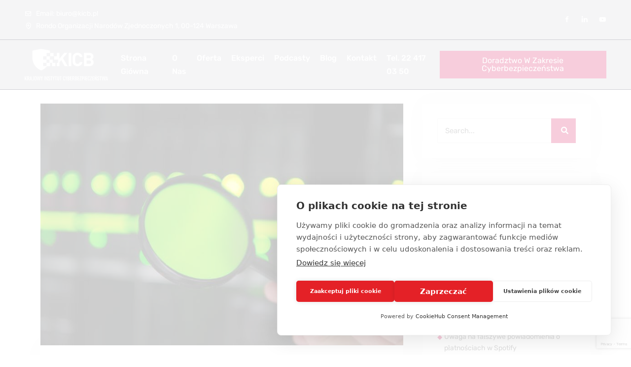

--- FILE ---
content_type: text/html; charset=UTF-8
request_url: https://kicb.pl/luka-w-azure-cosmos-db-od-microsoft/
body_size: 12647
content:
<!doctype html><html lang="pl-PL"><head>  <script>(function(w,d,s,l,i){w[l]=w[l]||[];w[l].push({'gtm.start':new Date().getTime(),event:'gtm.js'});var f=d.getElementsByTagName(s)[0],j=d.createElement(s),dl=l!='dataLayer'?'&l='+l:'';j.async=true;j.src='https://www.googletagmanager.com/gtm.js?id='+i+dl;f.parentNode.insertBefore(j,f);})(window,document,'script','dataLayer','GTM-NKT7MWL');</script> <meta charset="UTF-8"><meta name="viewport" content="width=device-width, initial-scale=1"><link data-optimized="1" rel="stylesheet" media="print" onload="this.onload=null;this.media='all';" id="ao_optimized_gfonts" href="https://kicb.pl/wp-content/litespeed/css/cff56abd2880125ff4f37a9fb325c5a6.css?ver=5c5a6"><link rel="profile" href="https://gmpg.org/xfn/11"><meta name='robots' content='index, follow, max-image-preview:large, max-snippet:-1, max-video-preview:-1' /><link data-optimized="1" media="all" href="https://kicb.pl/wp-content/litespeed/css/03ec4ac843acffc66bd8ef7b64c2f879.css?ver=2f879" rel="stylesheet"><title>Luka w Azure Cosmos DB od Microsoft | KICB Warszawa</title><meta name="description" content="Luka w Azure Cosmos DB od Microsoft - CISA czyli Amerykańska agencja ds. bezpieczeństwa cybernetycznego i infrastruktury wydała alert..." /><link rel="canonical" href="https://kicb.pl/luka-w-azure-cosmos-db-od-microsoft/" /><meta property="og:locale" content="pl_PL" /><meta property="og:type" content="article" /><meta property="og:title" content="Luka w Azure Cosmos DB od Microsoft | KICB Warszawa" /><meta property="og:description" content="Luka w Azure Cosmos DB od Microsoft - CISA czyli Amerykańska agencja ds. bezpieczeństwa cybernetycznego i infrastruktury wydała alert..." /><meta property="og:url" content="https://kicb.pl/luka-w-azure-cosmos-db-od-microsoft/" /><meta property="og:site_name" content="Krajowy Instytut Cyberbezpieczeństwa" /><meta property="article:published_time" content="2021-08-31T07:14:03+00:00" /><meta property="article:modified_time" content="2021-08-31T07:15:28+00:00" /><meta property="og:image" content="https://kicb.pl/wp-content/uploads/2021/02/DSC00855-1.jpg" /><meta property="og:image:width" content="800" /><meta property="og:image:height" content="533" /><meta property="og:image:type" content="image/jpeg" /><meta name="author" content="admin@kibc" /><meta name="twitter:card" content="summary_large_image" /><meta name="twitter:label1" content="Napisane przez" /><meta name="twitter:data1" content="admin@kibc" /><meta name="twitter:label2" content="Szacowany czas czytania" /><meta name="twitter:data2" content="1 minuta" /> <script type="application/ld+json" class="yoast-schema-graph">{"@context":"https://schema.org","@graph":[{"@type":"WebPage","@id":"https://kicb.pl/luka-w-azure-cosmos-db-od-microsoft/","url":"https://kicb.pl/luka-w-azure-cosmos-db-od-microsoft/","name":"Luka w Azure Cosmos DB od Microsoft | KICB Warszawa","isPartOf":{"@id":"https://kicb.pl/#website"},"primaryImageOfPage":{"@id":"https://kicb.pl/luka-w-azure-cosmos-db-od-microsoft/#primaryimage"},"image":{"@id":"https://kicb.pl/luka-w-azure-cosmos-db-od-microsoft/#primaryimage"},"thumbnailUrl":"https://kicb.pl/wp-content/uploads/2021/02/DSC00855-1.jpg","datePublished":"2021-08-31T07:14:03+00:00","dateModified":"2021-08-31T07:15:28+00:00","author":{"@id":"https://kicb.pl/#/schema/person/3e99cafa609cb03c80a0dc4ad42a9ab3"},"description":"Luka w Azure Cosmos DB od Microsoft - CISA czyli Amerykańska agencja ds. bezpieczeństwa cybernetycznego i infrastruktury wydała alert...","breadcrumb":{"@id":"https://kicb.pl/luka-w-azure-cosmos-db-od-microsoft/#breadcrumb"},"inLanguage":"pl-PL","potentialAction":[{"@type":"ReadAction","target":["https://kicb.pl/luka-w-azure-cosmos-db-od-microsoft/"]}]},{"@type":"ImageObject","inLanguage":"pl-PL","@id":"https://kicb.pl/luka-w-azure-cosmos-db-od-microsoft/#primaryimage","url":"https://kicb.pl/wp-content/uploads/2021/02/DSC00855-1.jpg","contentUrl":"https://kicb.pl/wp-content/uploads/2021/02/DSC00855-1.jpg","width":800,"height":533,"caption":"O"},{"@type":"BreadcrumbList","@id":"https://kicb.pl/luka-w-azure-cosmos-db-od-microsoft/#breadcrumb","itemListElement":[{"@type":"ListItem","position":1,"name":"Strona główna","item":"https://kicb.pl/"},{"@type":"ListItem","position":2,"name":"Blog","item":"https://kicb.pl/blog/"},{"@type":"ListItem","position":3,"name":"Luka w Azure Cosmos DB od Microsoft"}]},{"@type":"WebSite","@id":"https://kicb.pl/#website","url":"https://kicb.pl/","name":"Krajowy Instytut Cyberbezpieczeństwa","description":"Bezpieczeństwo IT na najwyższym poziomie","potentialAction":[{"@type":"SearchAction","target":{"@type":"EntryPoint","urlTemplate":"https://kicb.pl/?s={search_term_string}"},"query-input":{"@type":"PropertyValueSpecification","valueRequired":true,"valueName":"search_term_string"}}],"inLanguage":"pl-PL"},{"@type":"Person","@id":"https://kicb.pl/#/schema/person/3e99cafa609cb03c80a0dc4ad42a9ab3","name":"admin@kibc","image":{"@type":"ImageObject","inLanguage":"pl-PL","@id":"https://kicb.pl/#/schema/person/image/","url":"https://secure.gravatar.com/avatar/e27c50eb21105a157609c77f8d5f50bf?s=96&d=mm&r=g","contentUrl":"https://secure.gravatar.com/avatar/e27c50eb21105a157609c77f8d5f50bf?s=96&d=mm&r=g","caption":"admin@kibc"},"sameAs":["https://kicb.pl"],"url":"https://kicb.pl/author/adminkibc/"}]}</script> <link href='https://fonts.gstatic.com' crossorigin='anonymous' rel='preconnect' /><link rel="alternate" type="application/rss+xml" title="Krajowy Instytut Cyberbezpieczeństwa &raquo; Kanał z wpisami" href="https://kicb.pl/feed/" /><link rel="alternate" type="application/rss+xml" title="Krajowy Instytut Cyberbezpieczeństwa &raquo; Kanał z komentarzami" href="https://kicb.pl/comments/feed/" /><style id='vaximo-main-style-inline-css' type='text/css'>.has-cyan-bluish-gray-background-color.has-cyan-bluish-gray-background-color,.page-links .current,.page-links .post-page-numbers:hover,.post-password-form input[type=submit],.comment-navigation .nav-links .nav-previous a:hover,.comment-navigation .nav-links .nav-next a:hover,#comments .comment-list .comment-body .reply a:hover,.blog-sidebar .tagcloud a:hover,.blog-sidebar .tagcloud a:focus,.pages-links .post-page-numbers.current,.pages-links .post-page-numbers:hover,.pages-links .post-page-numbers:focus,.entry-meta li:before,.page-navigation-area .page-link:hover,.page-navigation-area .page-item.active .page-link,.blog-sidebar .widget .widget-title:before,.blog-sidebar .widget ul li:before,blockquote:after,.blog-sidebar .widget_search form button,.search-form .search-submit,.blog-sidebar .widget .widget-title:before,.blog-sidebar .widget ul li:before,.comments-title:before,.comment-respond .comment-reply-title:before,.comment-respond .form-submit input,.wp-block-button .wp-block-button__link,.pagination-area .page-numbers.current,.pagination-area .page-numbers:hover,.pagination-area .page-numbers:focus,.post-tag-media ul li a:hover{background-color:#d80650}.wp-block-tag-cloud a:hover,.wp-block-tag-cloud a:focus,.wp-block-file .wp-block-file__button,.wp-block-search button{background-color:#d80650 !important}.sticky .post-content .title:before,.blog-details .blog-details-content code,.blog-details .blog-details-content ul a,.blog-details .blog-details-content .category li a:hover,.entry-meta li a:hover,.blog-details .blog-details-content ul.entry-meta li a:hover,#comments .comment-list .comment-body a,.wp-block-image figcaption a,.blog-details .blog-details-content p a,.blog-details .blog-details-content ol a,.wp-block-file a,table th a,.blog-details .blog-details-content kbd,.wp-caption .wp-caption-text a,.comments-area .comment-content code,.comments-area .comment-content kbd,table td a,table td a:hover,.blog-sidebar .widget ul li a:hover,.page-main-content .entry-content a,.page-main-content kbd,.page-main-content code,.learn-more-btn:hover,.single-blog-post .post-content .entry-meta li a:hover,.entry-meta li a:hover,.entry-meta li i,.wpcf7-list-item-label a,.sticky .learn-more-btn,.page-navigation-area .page-link,blockquote:before,.learn-more-btn,.single-blog-post .post-content h3 a:hover,.post-tag-media ul li a,.seku-new-nav-area .navbar-area .main-nav nav .navbar-nav .nav-item .dropdown-menu li a:hover,.seku-new-nav-area .navbar-area .main-nav nav .navbar-nav .nav-item .dropdown-menu li a.active{color:#d80650}.sticky .post-content .entry-meta li a:hover,.blog-details .blog-meta ul li a:hover,.blog-details .blog-meta ul li a:hover,table th a:hover,.is-style-outline .wp-block-button__link{color:#d80650 !important}.default-btn,.nav-area .navbar-area .main-nav nav .navbar-nav .nav-item .dropdown-menu li a:before,.banner-area.banner-area-three .follow-us ul li a i,.lines .line-two:after,.lines .line-three:after,.hero-slider-area .owl-next i,.single-features:before,.approach-content ul li:hover i,.electronic-content .electronic-tab-wrap .electronic-tab .tabs li:before,.client-area .owl-item.active.center .single-client,.client-area .owl-item.active.center .single-client .quotes,.page-title-area .page-title-content ul li:before,.single-team .image .social li a:hover,.coming-soon-area .coming-soon-content .newsletter-form button:hover,.coming-soon-area .coming-soon-content ul li a,.single-contact-info i,.services-details-info .services-list li a:hover,.services-details-info .services-list li a.active,.go-top,.go-top:before,.video-btn:hover,.video-btn:hover:after,.video-btn:hover:before,.page-navigation-area .page-link:hover,.page-navigation-area .page-item.active .page-link,.cybersecurity-content ul li:hover i,.nav-area-six .navbar-area .main-nav nav .navbar-nav .nav-item .dropdown-menu li a:before,.nav-area-six .others-option .option-item .search-overlay.search-popup .search-form .search-button,.nav-area-six .others-option .cart-icon .cart span,.nav-area-six .others-option .sidebar-menu:before,.sidebar-modal .sidebar-header .close-btn,.sidebar-modal .sidebar-header .close-btn:hover,.sidebar-modal .contact-us h3:before,.sidebar-modal .contact-us ul li i,.sidebar-modal .sidebar-gallery-feed h3:before,.sidebar-modal .sidebar-follow-us h3:before,.sidebar-modal .sidebar-follow-us .social-wrap li a i,.services-tab-slider .owl-nav .owl-prev:hover i,.services-tab-slider .owl-nav .owl-next:hover i,.services-content .services-tab-wrap .services-tab .tabs li:before,.choose-us-six-content .tabs .current,.testimonials .owl-nav .owl-prev:hover i,.testimonials .owl-nav .owl-next:hover i,.footer-area .single-footer-widget .social-icon li a:hover i,.seku-new-nav-area .navbar-area .main-nav nav .navbar-nav .nav-item .dropdown-menu li a:before,.home-control-content .home-control-tab-wrap .home-control-tab .tabs li:before{background-color:#d80650}.hero-slider-area .owl-next i:hover,.hero-slider-area .owl-prev i:hover{background-color:#d80650 !important}a,.read-more,.read-more:hover,.read-more:hover i,.header-area .top-header-area .header-content-left li:hover a,.header-area .top-header-area .header-content-left li:hover a i,.header-area .top-header-area .header-content-right li:hover a,.header-area .top-header-area .header-content-right li:hover a i,.nav-area .navbar-area .main-nav nav .navbar-nav .nav-item a:hover,.nav-area .navbar-area .main-nav nav .navbar-nav .nav-item .dropdown-menu li a:hover,.nav-area.nav-area-three .navbar-area .main-nav .others-option .call-us a i,.banner-area.banner-area-three .follow-us ul li a i:hover,.features-area .single-features:hover h3,.features-area .single-features:hover h3 i,.single-features h3,.single-features h3 i,.approach-content ul li i,.electronic-content .electronic-tab-wrap .electronic-tab .tabs .current a,.complete-content .single-security:hover i,.single-client .quotes,.single-client ul li i,.client-img span,.cybersecurity-content ul li i,.single-blog:hover span,.footer-bottom-area .copy-right p a:hover,.footer-bottom-area .condition-privacy ul li a:hover,.manual-content ul li i,.single-counter i,.single-counter p,.single-pricing h1,.single-pricing ul li i,.transform-content .skill-bar .down-arrow,.page-title-area .page-title-content ul li a:hover,.page-title-area .page-title-content ul .active,.single-team .content span,.user-area-all-style .contact-form-action form .form-condition .agree-label a,.user-area-all-style .contact-form-action .account-desc a,.user-area-all-style .contact-form-action .forget,.user-area-all-style .contact-form-action .now-register a,.user-area-all-style .contact-form-action .now-log-in,.services-details-info .services-contact-info ul li a:hover,.services-details-info .services-contact-info ul li .icon,.video-btn,.section-title span,.page-navigation-area .page-link,.services-details-info .download-file ul li a:hover,.performance-area .single-security span i,.single-security:hover i,.section-title-six span,.header-area-six .top-header-area .header-content-left li i,.header-area-six .top-header-area .header-content-left li:hover a,.header-area-six .top-header-area .header-content-left li:hover a i,.header-area-six .top-header-area .header-content-right .language-area .language-item-top .language-bar i,.header-area-six .top-header-area .header-content-right .language-area .language-item-top .language-item-bottom .language-item .language-link:hover,.header-area-six .top-header-area .header-content-right .log-in-sign-up li i,.header-area-six .top-header-area .header-content-right .log-in-sign-up li a:hover,.nav-area-six .navbar-area .main-nav nav .navbar-nav .nav-item a:hover,.nav-area-six .navbar-area .main-nav nav .navbar-nav .nav-item .dropdown-menu li a:hover,.nav-area-six .others-option .option-item .search-btn:hover,.nav-area-six .others-option .option-item .close-btn.active,.nav-area-six .others-option .cart-icon .cart i:hover,.nav-area-six .others-option .sidebar-menu .burger-menu,.banner-area-six .banner-text .default-btn.active i,.services-content .services-tab-wrap .services-tab .tabs .current,.single-serve i,.single-counters i,.single-counters h2,.testimonials-item .testimonials-view span,.video-img-six .video-btn i,.single-blog-post-area .blog-content-area ul li i,.single-blog-post-area:hover h3 a,.footer-area .single-footer-widget .address li a:hover,.footer-area .single-footer-widget .address li i,.footer-area .single-footer-widget ul li:hover a,.copy-right-area p a,.copy-right-area .footer-menu li a:hover,.seku-new-nav-area .others-option .option-item .search-btn:hover,.seku-new-nav-area .others-option .option-item .close-btn.active,.seku-new-nav-area.nav-with-black-color .others-option .option-item .search-btn:hover,.seku-new-nav-area.nav-with-black-color .others-option .option-item .close-btn.active,.new-top-header-area .header-content-left li:hover a,.new-top-header-area .header-content-left li:hover a i,.new-top-header-area .header-content-right li:hover a,.new-top-header-area .header-content-right li:hover a i,.complete-website-security-slides.owl-theme .owl-nav [class*=owl-],.single-funfacts-card:hover .icon i,.home-control-content .home-control-tab-wrap .home-control-tab .tabs .current a,.single-plans-card .features-list ul li i,.latest-news-slides.owl-theme .owl-nav [class*=owl-],.latest-news-slides.owl-theme .owl-nav [class*=owl-],.single-footer-widget-card .custom-links li a:hover,.single-footer-widget-card .footer-contact-info li a:hover,.copyright-style-two-with-color p b,.copyright-style-two-with-color p a{color:#d80650}.form-control:focus,.hero-slider-area .owl-prev i:hover,.hero-slider-area .owl-next i:hover,.coming-soon-area .coming-soon-content .newsletter-form .input-newsletter:focus,.services-details-info .services-list li a:hover,.services-details-info .services-list li a.active,.page-navigation-area .page-link:hover,.page-navigation-area .page-item.active .page-link,.approach-content ul li i,.nav-area-six .others-option .option-item .search-overlay.search-popup .search-form .search-input:focus,.banner-area-six .banner-text .default-btn,.services-tab-slider .owl-nav .owl-prev i,.services-tab-slider .owl-nav .owl-next i,.single-serve i,.single-counters i,.seku-new-nav-area .others-option .option-item .search-overlay.search-popup .search-form .search-input:focus,.success-projects-slides.owl-theme .owl-dots .owl-dot span,.single-plans-card,.single-plans-card:hover,.latest-news-slides.owl-theme .owl-nav [class*=owl-]{border-color:#d80650}.client-area .owl-item.active.center .single-client:before{border-top:45px solid #d80650}.transform-content .skill-bar .down-arrow{border-top:3px solid #d80650}.nav-area .navbar-area .main-nav nav .navbar-nav .nav-item.active a,.nav-area .navbar-area .main-nav nav .navbar-nav .nav-item .dropdown-menu li.active a,.nav-area .navbar-area .main-nav nav .navbar-nav .nav-item .dropdown-menu li .dropdown-menu li.active a,.nav-area-six .navbar-area .main-nav nav .navbar-nav .nav-item.active a,.nav-area-six .navbar-area .main-nav nav .navbar-nav .nav-item .dropdown-menu li.active a,.nav-area-six .navbar-area .main-nav nav .navbar-nav .nav-item .dropdown-menu li .dropdown-menu li.active a,.seku-new-nav-area .navbar-area .main-nav nav .navbar-nav .nav-item .dropdown-menu li.active a,.seku-new-nav-area .navbar-area .main-nav nav .navbar-nav .nav-item a:hover,.seku-new-nav-area .navbar-area .main-nav nav .navbar-nav .nav-item a.active{color:#d80650}.video-img-six .video-btn:hover,.seku-new-nav-area .others-option .option-item .search-overlay.search-popup .search-form .search-button,.new-main-banner-content .banner-btn li .default-btn:before,.new-main-banner-content .banner-btn li .default-btn:after,.new-main-banner-wrap-content .banner-btn li .default-btn:before,.new-main-banner-wrap-content .banner-btn li .default-btn:after,.new-main-banner-black-content .banner-btn li .default-btn:before,.new-main-banner-black-content .banner-btn li .default-btn:after,.new-main-banner-black-content .banner-btn li .default-btn.color-two:before,.new-main-banner-black-content .banner-btn li .default-btn.color-two:after,.success-projects-slides.owl-theme .owl-dots .owl-dot:hover span,.success-projects-slides.owl-theme .owl-dots .owl-dot.active span,.testimonials-wrap-slides.owl-theme .owl-dots .owl-dot:hover span,.testimonials-wrap-slides.owl-theme .owl-dots .owl-dot.active span,.overview-content-box .content .default-btn:before,.overview-content-box .content .default-btn:after{background:#d80650}.page-navigation-area .page-link:hover,.page-navigation-area .page-item.active .page-link,.new-main-banner-black-content .banner-btn li .default-btn.color-two,.testimonials-wrap-slides.owl-theme .owl-dots .owl-dot span{border-color:#d80650}.header-area .top-header-area .header-content-left li,.header-area .top-header-area .header-content-left li a,.header-area .top-header-area .header-content-left li i,.header-area .top-header-area .header-content-right li a i{color:#fff}.nav-area .navbar-area .main-nav nav .navbar-nav .nav-item a,.nav-area .others-option .cart-btn,.nav-area.nav-area-three .navbar-area .main-nav .others-option .call-us a{color:#fff}.nav-area .navbar-area.is-sticky{background-color:#0e0129}.nav-area.nav-area-three .navbar-area .main-nav{background-color:#010414}.page-title-area{background-color:#0e0129}.footer-top-area:before{background-color:#0e0129}.footer-top-area .single-footer-widget .logo p,.footer-top-area .single-footer-widget .logo h2,.footer-top-area .single-footer-widget h3,.footer-top-area .single-footer-widget ul li a,.footer-top-area .single-footer-widget ul li,.footer-top-area .single-footer-widget ul li{color:#fff}.footer-top-area .single-footer-widget ul.contact_links li i,.footer-top-area .single-footer-widget ul li a:before,.footer-top-area .single-footer-widget ul.contact_links li a i{color:#d80650}.footer-top-area .single-footer-widget ul li a:hover,.footer-bottom-area .copy-right p a:hover,.footer-bottom-area .condition-privacy ul li a:hover{color:#d80650}.footer-bottom-area{background-color:#05224c}.footer-bottom-area .copy-right p,.footer-bottom-area .copy-right p a,.footer-bottom-area .condition-privacy ul li a{color:#fff}.footer-bottom-area .condition-privacy ul li:before{background-color:#fff}.header-area-six .top-header-area{background-color:#f9f9f9}.mean-container .mean-bar{background-color:#25245e}@media only screen and (max-width:991px){.header-area .top-header-area{background-color:#25245e}}.loader{border:3px solid transparent;border-top-color:#1d71e0;-webkit-animation:spin 1.7s linear infinite;animation:spin 1.7s linear infinite}.loader:before{border:3px solid transparent;border-top-color:#e74c3c;-webkit-animation:spin-reverse .6s linear infinite;animation:spin-reverse .6s linear infinite}.loader:after{border:3px solid transparent;border-top-color:#000459;-webkit-animation:spin 1s linear infinite;animation:spin 1s linear infinite}.loader-wrapper{background-color:#fff}.loader-wrapper p{color:#000}.single-features:after,.single-security i,.complete-content .single-security:before,.cybersecurity-content ul li:before,.manual-content ul li:before,.transform-content .skill-bar .progress-content,.performance-area .owl-theme .owl-dots .owl-dot.active span,.single-team .image:before,.video-btn,.video-btn:after,.video-btn:before,.single-solutions:after,.single-security:hover,.single-security:before,.seku-new-nav-area .others-option .option-item .default-btn{background-image:-webkit-gradient(linear,left top,right bottom,from(#d2044d),to(#ff5e68));background-image:linear-gradient(to bottom right,#d2044d,#ff5e68)}.section-title-wrap .wrap-btn .default-btn,.seku-new-nav-area .others-option .option-item .default-btn,.new-main-banner-slides-item,.new-main-home-slides.owl-theme .owl-nav [class*=owl-]:before,.new-main-banner-wrap-content .banner-btn li .default-btn,.new-main-banner-black-content .banner-btn li .default-btn,.single-seku-features-card:after,.safer-world-content .safer-world-btn .default-btn,.complete-website-security-card:after,.complete-website-security-card .icon i,.complete-website-security-slides.owl-theme .owl-nav [class*=owl-]:before,.funfacts-style-two-area,.single-success-projects-card .projects-image .icon a i,.success-projects-section-content .default-btn,.single-testimonials-card:after,.home-control-content .home-control-tab-wrap .tab_content .tabs_item .list li i,.home-control-content .home-control-tab-wrap .tab_content .tabs_item .default-btn,.single-plans-card:after,.single-plans-card .link-btn,.operation-center-content .operation-list li span i,.expert-team-content .default-btn,.latest-news-slides.owl-theme .owl-nav [class*=owl-]:before,.single-footer-widget-card .social-links li a,.single-footer-widget-card .newsletter-form .default-btn,.overview-content-box .content .default-btn,.cyber-defenses-content .cyber-btn .default-btn{background:-webkit-gradient(linear,left top,right bottom,from(#d2044d),to(#ff5e68));background:linear-gradient(to bottom right,#d2044d,#ff5e68)}.single-success-projects-card:hover .projects-content h3 a{color:-webkit-gradient(linear,left top,right bottom,from(#d2044d),to(#ff5e68));color:linear-gradient(to bottom right,#d2044d,#ff5e68)}.single-products .sale-btn,.single-products .products-image ul li a:hover,.productsQuickView .modal-dialog .modal-content .products-content form button,.productsQuickView .modal-dialog .modal-content button.close:hover,.productsQuickView .modal-dialog .modal-content button.close:hover,.woocommerce ul.products li.product:hover .add-to-cart-btn,.shop-sidebar .widget_product_search form button,.shop-sidebar a.button,.shop-sidebar .woocommerce-widget-layered-nav-dropdown__submit,.shop-sidebar .woocommerce button.button,.woocommerce .widget_price_filter .ui-slider .ui-slider-range,.woocommerce .widget_price_filter .ui-slider .ui-slider-handle,.woocommerce #respond input#submit.alt,.woocommerce a.button.alt,.woocommerce button.button.alt,.woocommerce input.button.alt,.products_details div.product .woocommerce-tabs .panel #respond input#submit,.products_details div.product .product_title:before,.woocommerce #respond input#submit.alt.disabled,.woocommerce #respond input#submit.alt.disabled:hover,.woocommerce #respond input#submit.alt:disabled,.woocommerce #respond input#submit.alt:disabled:hover,.woocommerce #respond input#submit.alt:disabled[disabled],.woocommerce #respond input#submit.alt:disabled[disabled]:hover,.woocommerce a.button.alt.disabled,.woocommerce a.button.alt.disabled:hover,.woocommerce a.button.alt:disabled,.woocommerce a.button.alt:disabled:hover,.woocommerce a.button.alt:disabled[disabled],.woocommerce a.button.alt:disabled[disabled]:hover,.woocommerce button.button.alt.disabled,.woocommerce button.button.alt.disabled:hover,.woocommerce button.button.alt:disabled,.woocommerce button.button.alt:disabled:hover,.woocommerce button.button.alt:disabled[disabled],.woocommerce button.button.alt:disabled[disabled]:hover,.woocommerce input.button.alt.disabled,.woocommerce input.button.alt.disabled:hover,.woocommerce input.button.alt:disabled,.woocommerce input.button.alt:disabled:hover,.woocommerce input.button.alt:disabled[disabled],.woocommerce input.button.alt:disabled[disabled]:hover,.btn-primary:hover,.woocommerce #respond input#submit,.woocommerce a.button,.woocommerce button.button,.woocommerce input.button,.woocommerce .woocommerce-MyAccount-navigation ul .is-active a,.woocommerce .woocommerce-MyAccount-navigation ul li a:hover,.products_details div.product span.sale-btn,.shop-sidebar .tagcloud a:focus,.shop-sidebar .widget_search form button,.shop-sidebar .widget .widget-title:before,.shop-sidebar .widget ul li:before,.shop-sidebar .tagcloud a:hover,.shop-sidebar .tagcloud a:focus{background-color:#d80650}.btn-primary,.btn-primary.disabled,.btn-primary:disabled{background-color:#d80650}.productsQuickView .modal-dialog .modal-content .products-content .product-meta span a:hover,.woocommerce ul.products li.product h3 a:hover,.woocommerce ul.products li.product .add-to-cart-btn,.woocommerce div.product .woocommerce-tabs ul.tabs li.active a,.products_details div.product .woocommerce-tabs ul.tabs li a:hover,.products_details div.product .woocommerce-tabs ul.tabs li.active,.products_details div.product .woocommerce-tabs ul.tabs li.active a:hover,.products_details div.product .product_meta span.posted_in a:hover,.products_details div.product .product_meta span.tagged_as a:hover,.products_details div.product span.price,.cart-table table tbody tr td.product-name a,.woocommerce-message:before,.woocommerce-info:before,.shop-sidebar .widget ul li a:hover,.shop-sidebar .widget_rss .widget-title .rsswidget{color:#d80650}.woocommerce-info,.woocommerce-message{border-top-color:#d80650}.shop-sidebar .widget_shopping_cart .cart_list li a:hover,.shop-sidebar ul li a:hover{color:#d80650 !important}.woocommerce ul.products li.product:hover .add-to-cart-btn,.form-control:focus,.woocommerce .form-control:focus,.shop-sidebar .tagcloud a:hover,.shop-sidebar .tagcloud a:focus{border-color:#d80650}.body-with-black-color .home-control-content .home-control-tab-wrap .tab_content .tabs_item .list li i,.home-control-content.white-color-content .home-control-tab-wrap .tab_content .tabs_item .list li i,.operation-center-content.white-color-content .operation-list li span i,.cyber-defenses-list-tabs .nav .nav-item .nav-link:before,.cyber-defenses-content .cyber-list li i{background:-webkit-gradient(linear,left top,right bottom,from(#603364),to(#7f3668));background:linear-gradient(to bottom right,#603364,#7f3668)}.footer-top-area{background-image:url(https://kicb.pl/wp-content/uploads/2025/08/footer-bg-1-1.webp)}</style><noscript></noscript><script  src="https://kicb.pl/wp-includes/js/jquery/jquery.min.js" id="jquery-core-js"></script> <link rel="https://api.w.org/" href="https://kicb.pl/wp-json/" /><link rel="alternate" title="JSON" type="application/json" href="https://kicb.pl/wp-json/wp/v2/posts/1399" /><link rel="EditURI" type="application/rsd+xml" title="RSD" href="https://kicb.pl/xmlrpc.php?rsd" /><meta name="generator" content="WordPress 6.7.2" /><link rel='shortlink' href='https://kicb.pl/?p=1399' /><link rel="alternate" title="oEmbed (JSON)" type="application/json+oembed" href="https://kicb.pl/wp-json/oembed/1.0/embed?url=https%3A%2F%2Fkicb.pl%2Fluka-w-azure-cosmos-db-od-microsoft%2F" /><link rel="alternate" title="oEmbed (XML)" type="text/xml+oembed" href="https://kicb.pl/wp-json/oembed/1.0/embed?url=https%3A%2F%2Fkicb.pl%2Fluka-w-azure-cosmos-db-od-microsoft%2F&#038;format=xml" /><meta name="generator" content="Redux 4.3.20" /> <script data-optimized="1" src="[data-uri]" defer></script> <meta name="generator" content="Elementor 3.27.6; features: additional_custom_breakpoints; settings: css_print_method-external, google_font-enabled, font_display-auto"><link rel="icon" href="https://kicb.pl/wp-content/uploads/2020/08/cropped-1-4-32x32.jpg" sizes="32x32" /><link rel="icon" href="https://kicb.pl/wp-content/uploads/2020/08/cropped-1-4-192x192.jpg" sizes="192x192" /><link rel="apple-touch-icon" href="https://kicb.pl/wp-content/uploads/2020/08/cropped-1-4-180x180.jpg" /><meta name="msapplication-TileImage" content="https://kicb.pl/wp-content/uploads/2020/08/cropped-1-4-270x270.jpg" /></head><body class="post-template-default single single-post postid-1399 single-format-standard nav-extra-class elementor-default elementor-kit-565"> <noscript><iframe src="https://www.googletagmanager.com/ns.html?id=GTM-NKT7MWL"
height="0" width="0" style="display:none;visibility:hidden"></iframe></noscript><div class="loader-wrapper"><div class="loader"></div><div class="loader-section section-left"></div><div class="loader-section section-right"></div></div><header class="header-area  nav-color2 "><div class="top-header-area"><div class="container-fluid"><div class="row align-items-center"><div class="col-lg-6 col-sm-8"><ul class="header-content-left"><li> <a href="mailto:biuro@kicb.pl"> <i class='bx bx-envelope'></i> Email: biuro@kicb.pl </a></li><li> <i class='bx bx-location-plus'></i> Rondo Organizacji Narodów Zjednoczonych 1, 00-124 Warszawa</li></ul></div><div class="col-lg-6 col-sm-4"><ul class="header-content-right"><li> <a target="_blank" href="https://www.facebook.com/krajowyinstytutcyberbezpieczenstwa" class="facebook"> <i class="bx bxl-facebook"></i></a></li><li> <a target="_blank" href="https://www.linkedin.com/company/krajowy-instytut-cyberbezpiecze%C5%84stwa/?viewAsMember=true" > <i class="bx bxl-linkedin"></i></a></li><li> <a target="_blank" href="https://www.youtube.com/channel/UCL7QmHDreC2LNNEEiFR5n5Q" > <i class="bx bxl-youtube"></i></a></li></ul></div></div></div></div><div class="nav-area"><div class="navbar-area"><div class="mobile-nav"> <a href="https://kicb.pl/" class="logo"> <img class="smartify" sm-src="https://kicb.pl/wp-content/uploads/2025/08/kicb200px-1.webp" alt="Logo"> </a></div><div class="main-nav"><nav class="navbar navbar-expand-md"><div class="container-fluid"> <a class="navbar-brand" href="https://kicb.pl/"> <img class="smartify" sm-src="https://kicb.pl/wp-content/uploads/2025/03/kicb200px.webp" alt="Logo"> </a><div class="collapse navbar-collapse mean-menu"><ul id="menu-header-menu" class="navbar-nav m-auto"><li id="menu-item-570" class="menu-item menu-item-type-post_type menu-item-object-page menu-item-home menu-item-570 nav-item"><a title="Strona główna" href="https://kicb.pl/" class="nav-link">Strona główna</a></li><li id="menu-item-29" class="menu-item menu-item-type-post_type menu-item-object-page menu-item-29 nav-item"><a title="O nas" href="https://kicb.pl/o-nas/" class="nav-link">O nas</a></li><li id="menu-item-316" class="menu-item menu-item-type-post_type menu-item-object-page menu-item-316 nav-item"><a title="Oferta" href="https://kicb.pl/oferta/" class="nav-link">Oferta</a></li><li id="menu-item-810" class="menu-item menu-item-type-post_type menu-item-object-page menu-item-810 nav-item"><a title="Eksperci" href="https://kicb.pl/eksperci/" class="nav-link">Eksperci</a></li><li id="menu-item-2843" class="menu-item menu-item-type-post_type menu-item-object-page menu-item-2843 nav-item"><a title="Podcasty" href="https://kicb.pl/podcasty/" class="nav-link">Podcasty</a></li><li id="menu-item-32" class="menu-item menu-item-type-post_type menu-item-object-page current_page_parent menu-item-32 nav-item"><a title="Blog" href="https://kicb.pl/blog/" class="nav-link">Blog</a></li><li id="menu-item-30" class="menu-item menu-item-type-post_type menu-item-object-page menu-item-30 nav-item"><a title="Kontakt" href="https://kicb.pl/kontakt/" class="nav-link">Kontakt</a></li><li id="menu-item-1404" class="menu-item menu-item-type-custom menu-item-object-custom menu-item-1404 nav-item"><a title="tel. 22 417 03 50" href="http://tel.%2022%20417%2003%2050" class="nav-link">tel. 22 417 03 50</a></li></ul><div class="others-option"><div class="get-quote"> <a href="https://kicb.pl/nasza-oferta/cybersecurity-consultant/" class="default-btn">Doradztwo w zakresie cyberbezpieczeństwa</a></div></div></div></div></nav></div></div></div></header><div class="blog-details-area ptb-100 mt-80"><div class="container"><div class="row"><div class="col-lg-8 col-md-12"><div class="blog-details"><div class="article-img"> <img data-src="https://kicb.pl/wp-content/uploads/2021/02/DSC00855-1.jpg" alt="Luka w Azure Cosmos DB od Microsoft" src="[data-uri]" class="lazyload" style="--smush-placeholder-width: 800px; --smush-placeholder-aspect-ratio: 800/533;"></div><div class="blog-details-content"><ul class="entry-meta"><li> <i class="far fa-user-circle"></i> <a href="https://kicb.pl/author/adminkibc/"> admin@kibc </a></li><li> <i class="far fa-calendar-alt"></i> 31 sierpnia 2021</li><li> <i class="far fa-comment-dots"></i> Brak komentarzy</li></ul><p style="text-align: justify;">CISA czyli Amerykańska agencja ds. bezpieczeństwa cybernetycznego i infrastruktury wydała alert do jak najszybszego usunięcia luki w zabezpieczeniach Azure Cosmos DB. Znaleziona podatność została określona jako ChaosDB i pozwala na przejęcie kontroli nad danymi znajdującymi się w Azure Cosmos DB. Luka umożliwia atakującemu pełny dostęp tj. odczyt, zapis i usuwanie danych. <br /></p><p style="text-align: justify;">Microsoft już opracowuje łatę na ujawnioną lukę oraz ogłosił, że nie znalazł dowodów na dotychczasowe wykorzystanie luki w celu uzyskania dostępu do danych klientów. Oprócz tego wysłał powiadomienia do osób, które mogły zostać dotknięte błędem. <br /></p><p style="text-align: justify;">Zarówno Microsoft jak i CISA zachęcają użytkowników Azure Cosmos DB do ponownego wygenerowania kluczy i stosowania się do wskazówek Microsoft w zabezpieczeniach Azure Comos DB. <br /></p><p style="text-align: justify;">Podatność w chmurze Microsoft to kolejny dowód na to, aby firmy nie opierały swoich zabezpieczeń wyłącznie na dostawcy, nawet jeśli wzbudza wysokie zaufanie i stosuje najwyższe standardy zabezpieczeń. Każda firma powinna zadbać o swoje dane w możliwie skuteczny sposób, a może tego dokonać np. poprzez szyfrowanie danych. <br /> https://chaosdb.wiz.io/</p></div></div></div><div class="col-lg-4 col-md-12"><div id="secondary" class="title blog-sidebar widget-area"><div id="search-2" class="widget widget_search"><form role="search" method="get" id="search" action="https://kicb.pl/" class="search-form"> <label> <input type="search" class="search-field" placeholder="Search..." value="" name="s" id="s" required> </label> <button type="submit" class="search-submit"><i class="fas fa-search"></i></button></form></div><div id="recent-posts-2" class="widget widget_recent_entries"><h2 class="widget-title">Ostatnie wpisy</h2><ul><li> <a href="https://kicb.pl/phishing-zalewa-polski-internet-alarmujace-dane-z-raportu-cert-polska/">Phishing zalewa polski internet &#8211; alarmujące dane z raportu CERT Polska</a></li><li> <a href="https://kicb.pl/wymogi-szbi-dla-podmiotu-waznego-bedacego-podmiotem-publicznym/">Wymogi SZBI dla podmiotu ważnego będącego podmiotem publicznym</a></li><li> <a href="https://kicb.pl/polacy-nie-dbaja-o-swoje-hasla-internetowe/">Polacy nie dbają o swoje hasła internetowe</a></li><li> <a href="https://kicb.pl/cyberatak-na-urzad-zamowien-publicznych/">Cyberatak na Urząd Zamówień Publicznych</a></li><li> <a href="https://kicb.pl/uwaga-na-falszywe-powiadomienia-o-platnosciach-w-spotify/">Uwaga na fałszywe powiadomienia o płatnościach w Spotify</a></li></ul></div><div id="recent-comments-2" class="widget widget_recent_comments"><h2 class="widget-title">Najnowsze komentarze</h2><ul id="recentcomments"></ul></div><div id="categories-3" class="widget widget_categories"><h2 class="widget-title">Kategorie</h2><ul><li class="cat-item cat-item-18"><a href="https://kicb.pl/category/badania/">Badania</a></li><li class="cat-item cat-item-1"><a href="https://kicb.pl/category/bez-kategorii/">Bez kategorii</a></li><li class="cat-item cat-item-16"><a href="https://kicb.pl/category/bezpieczenstwo/">Bezpieczeństwo</a></li><li class="cat-item cat-item-17"><a href="https://kicb.pl/category/ciekawostki/">Ciekawostki</a></li><li class="cat-item cat-item-20"><a href="https://kicb.pl/category/opinie/">Opinie</a></li><li class="cat-item cat-item-19"><a href="https://kicb.pl/category/prawo/">Prawo</a></li></ul></div><div id="tag_cloud-1" class="widget widget_tag_cloud"><h2 class="widget-title">Tagi</h2><div class="tagcloud"><a href="https://kicb.pl/tag/blockchain/" class="tag-cloud-link tag-link-21 tag-link-position-1" style="font-size: 8pt;" aria-label="Blockchain (3 elementy)">Blockchain</a> <a href="https://kicb.pl/tag/cybercrime/" class="tag-cloud-link tag-link-23 tag-link-position-2" style="font-size: 8pt;" aria-label="Cybercrime (3 elementy)">Cybercrime</a> <a href="https://kicb.pl/tag/cyber-security/" class="tag-cloud-link tag-link-22 tag-link-position-3" style="font-size: 8pt;" aria-label="Cyber Security (3 elementy)">Cyber Security</a> <a href="https://kicb.pl/tag/global-news/" class="tag-cloud-link tag-link-24 tag-link-position-4" style="font-size: 8pt;" aria-label="Global News (3 elementy)">Global News</a></div></div></div></div></div></div></div><footer class="footer-top-area pt-100 pb-70  "><div class="container"><div class="row"><div class="col-lg-6 col-md-6"><div class="single-footer-widget widget_text"><div class="textwidget"><div style="color: white;"><p style="text-align: justify">Krajowy Instytut Cyberbezpieczeństwa jest wpisany do Rejestru Instytucji Szkoleniowych o numerze ewidencyjnym: 2.14/00091/2024 upoważniającym m.in. do realizowania szkoleń dla osób bezrobotnych oraz poszukujących pracy finansowanych za pomocą środków publicznych. Istnieje również możliwość dofinansowania edukacji w zakresie cyberbezpieczeństwa oferowanej przez KICB z Krajowego Funduszu Szkoleniowego.</div></p></div></div></div><div class="col-lg-6 col-md-6"><div class="single-footer-widget widget_nav_menu"><h3>Wsparcie</h3><div class="menu-support-links-container"><ul id="menu-support-links" class="menu"><li id="menu-item-382" class="menu-item menu-item-type-post_type menu-item-object-page menu-item-382"><a href="https://kicb.pl/kontakt/">Kontakt</a></li><li id="menu-item-380" class="menu-item menu-item-type-post_type menu-item-object-page menu-item-380"><a href="https://kicb.pl/polityka-prywatnosci-2/">Polityka prywatności</a></li><li id="menu-item-1493" class="menu-item menu-item-type-post_type menu-item-object-page menu-item-1493"><a href="https://kicb.pl/zglaszanie-incydentow-cyberbezpieczenstwa/">Zgłaszanie incydentów cyberbezpieczeństwa</a></li><li id="menu-item-4615" class="menu-item menu-item-type-custom menu-item-object-custom menu-item-4615"><a href="https://kicb.pl/nasza-oferta/szkolenia-z-cyberbezpieczenstwa/">Szkolenia z cyberbezpieczeństwa</a></li></ul></div></div></div></div></div></footer><div class="footer-bottom-area"><div class="container"><div class="row align-items-center"><div class="col-lg-6"><div class="copy-right"><p>Copyright @2024. All Rights Reserved.</p></div></div><div class="col-lg-6"><div class="condition-privacy"><ul id="menu-footer-bottom-menu" class="menu"><li id="menu-item-5828" class="menu-item menu-item-type-custom menu-item-object-custom menu-item-5828"><a target="_blank" href="https://outsourcing-it.com.pl/">Outsourcing IT Warszawa</a></li><li id="menu-item-4537" class="menu-item menu-item-type-post_type menu-item-object-page menu-item-4537"><a href="https://kicb.pl/security-operations-center-warszawa/">Security Operations Center Warszawa</a></li></ul></div></div></div></div></div><div class="go-top"> <i class="bx bx-chevron-up"></i> <i class="bx bx-chevron-up"></i></div>  <script data-optimized="1" src="[data-uri]" defer></script>  <script data-optimized="1" src="[data-uri]" defer></script> <script data-optimized="1"  src="https://kicb.pl/wp-content/litespeed/js/c2b02f3179e95cceb4e43890db6b693f.js?ver=b693f" id="wp-hooks-js" defer data-deferred="1"></script> <script data-optimized="1"  src="https://kicb.pl/wp-content/litespeed/js/1b68c3eaef70c7450fe6609723d1c1e8.js?ver=1c1e8" id="wp-i18n-js" defer data-deferred="1"></script> <script data-optimized="1"  id="wp-i18n-js-after" src="[data-uri]" defer></script> <script data-optimized="1"  id="contact-form-7-js-translations" src="[data-uri]" defer></script> <script data-optimized="1"  id="contact-form-7-js-before" src="[data-uri]" defer></script> <script data-optimized="1"  src="https://kicb.pl/wp-content/litespeed/js/90b2110fe1e3b26e808b40243b805c62.js?ver=05c62" id="google-recaptcha-js" defer data-deferred="1"></script> <script data-optimized="1"  src="https://kicb.pl/wp-content/litespeed/js/4f10e28f3a59f31529e637e426970024.js?ver=70024" id="wp-polyfill-js" defer data-deferred="1"></script> <script data-optimized="1"  id="wpcf7-recaptcha-js-before" src="[data-uri]" defer></script> <script data-optimized="1" defer src="https://kicb.pl/wp-content/litespeed/js/4dca96d342f2ce81af8e7b152faf0b1a.js?ver=f0b1a"></script><script defer src="https://static.cloudflareinsights.com/beacon.min.js/vcd15cbe7772f49c399c6a5babf22c1241717689176015" integrity="sha512-ZpsOmlRQV6y907TI0dKBHq9Md29nnaEIPlkf84rnaERnq6zvWvPUqr2ft8M1aS28oN72PdrCzSjY4U6VaAw1EQ==" data-cf-beacon='{"version":"2024.11.0","token":"414520cd4b814ea980578dee22afbde5","r":1,"server_timing":{"name":{"cfCacheStatus":true,"cfEdge":true,"cfExtPri":true,"cfL4":true,"cfOrigin":true,"cfSpeedBrain":true},"location_startswith":null}}' crossorigin="anonymous"></script>
</body></html>

<!-- Page cached by LiteSpeed Cache 6.5.4 on 2026-01-17 08:59:31 -->

--- FILE ---
content_type: text/html; charset=utf-8
request_url: https://www.google.com/recaptcha/api2/anchor?ar=1&k=6LexyiElAAAAAMMrkFCAioOzBTcTduzuAbkU_xC8&co=aHR0cHM6Ly9raWNiLnBsOjQ0Mw..&hl=en&v=PoyoqOPhxBO7pBk68S4YbpHZ&size=invisible&anchor-ms=20000&execute-ms=30000&cb=bf7gkn45cai8
body_size: 49101
content:
<!DOCTYPE HTML><html dir="ltr" lang="en"><head><meta http-equiv="Content-Type" content="text/html; charset=UTF-8">
<meta http-equiv="X-UA-Compatible" content="IE=edge">
<title>reCAPTCHA</title>
<style type="text/css">
/* cyrillic-ext */
@font-face {
  font-family: 'Roboto';
  font-style: normal;
  font-weight: 400;
  font-stretch: 100%;
  src: url(//fonts.gstatic.com/s/roboto/v48/KFO7CnqEu92Fr1ME7kSn66aGLdTylUAMa3GUBHMdazTgWw.woff2) format('woff2');
  unicode-range: U+0460-052F, U+1C80-1C8A, U+20B4, U+2DE0-2DFF, U+A640-A69F, U+FE2E-FE2F;
}
/* cyrillic */
@font-face {
  font-family: 'Roboto';
  font-style: normal;
  font-weight: 400;
  font-stretch: 100%;
  src: url(//fonts.gstatic.com/s/roboto/v48/KFO7CnqEu92Fr1ME7kSn66aGLdTylUAMa3iUBHMdazTgWw.woff2) format('woff2');
  unicode-range: U+0301, U+0400-045F, U+0490-0491, U+04B0-04B1, U+2116;
}
/* greek-ext */
@font-face {
  font-family: 'Roboto';
  font-style: normal;
  font-weight: 400;
  font-stretch: 100%;
  src: url(//fonts.gstatic.com/s/roboto/v48/KFO7CnqEu92Fr1ME7kSn66aGLdTylUAMa3CUBHMdazTgWw.woff2) format('woff2');
  unicode-range: U+1F00-1FFF;
}
/* greek */
@font-face {
  font-family: 'Roboto';
  font-style: normal;
  font-weight: 400;
  font-stretch: 100%;
  src: url(//fonts.gstatic.com/s/roboto/v48/KFO7CnqEu92Fr1ME7kSn66aGLdTylUAMa3-UBHMdazTgWw.woff2) format('woff2');
  unicode-range: U+0370-0377, U+037A-037F, U+0384-038A, U+038C, U+038E-03A1, U+03A3-03FF;
}
/* math */
@font-face {
  font-family: 'Roboto';
  font-style: normal;
  font-weight: 400;
  font-stretch: 100%;
  src: url(//fonts.gstatic.com/s/roboto/v48/KFO7CnqEu92Fr1ME7kSn66aGLdTylUAMawCUBHMdazTgWw.woff2) format('woff2');
  unicode-range: U+0302-0303, U+0305, U+0307-0308, U+0310, U+0312, U+0315, U+031A, U+0326-0327, U+032C, U+032F-0330, U+0332-0333, U+0338, U+033A, U+0346, U+034D, U+0391-03A1, U+03A3-03A9, U+03B1-03C9, U+03D1, U+03D5-03D6, U+03F0-03F1, U+03F4-03F5, U+2016-2017, U+2034-2038, U+203C, U+2040, U+2043, U+2047, U+2050, U+2057, U+205F, U+2070-2071, U+2074-208E, U+2090-209C, U+20D0-20DC, U+20E1, U+20E5-20EF, U+2100-2112, U+2114-2115, U+2117-2121, U+2123-214F, U+2190, U+2192, U+2194-21AE, U+21B0-21E5, U+21F1-21F2, U+21F4-2211, U+2213-2214, U+2216-22FF, U+2308-230B, U+2310, U+2319, U+231C-2321, U+2336-237A, U+237C, U+2395, U+239B-23B7, U+23D0, U+23DC-23E1, U+2474-2475, U+25AF, U+25B3, U+25B7, U+25BD, U+25C1, U+25CA, U+25CC, U+25FB, U+266D-266F, U+27C0-27FF, U+2900-2AFF, U+2B0E-2B11, U+2B30-2B4C, U+2BFE, U+3030, U+FF5B, U+FF5D, U+1D400-1D7FF, U+1EE00-1EEFF;
}
/* symbols */
@font-face {
  font-family: 'Roboto';
  font-style: normal;
  font-weight: 400;
  font-stretch: 100%;
  src: url(//fonts.gstatic.com/s/roboto/v48/KFO7CnqEu92Fr1ME7kSn66aGLdTylUAMaxKUBHMdazTgWw.woff2) format('woff2');
  unicode-range: U+0001-000C, U+000E-001F, U+007F-009F, U+20DD-20E0, U+20E2-20E4, U+2150-218F, U+2190, U+2192, U+2194-2199, U+21AF, U+21E6-21F0, U+21F3, U+2218-2219, U+2299, U+22C4-22C6, U+2300-243F, U+2440-244A, U+2460-24FF, U+25A0-27BF, U+2800-28FF, U+2921-2922, U+2981, U+29BF, U+29EB, U+2B00-2BFF, U+4DC0-4DFF, U+FFF9-FFFB, U+10140-1018E, U+10190-1019C, U+101A0, U+101D0-101FD, U+102E0-102FB, U+10E60-10E7E, U+1D2C0-1D2D3, U+1D2E0-1D37F, U+1F000-1F0FF, U+1F100-1F1AD, U+1F1E6-1F1FF, U+1F30D-1F30F, U+1F315, U+1F31C, U+1F31E, U+1F320-1F32C, U+1F336, U+1F378, U+1F37D, U+1F382, U+1F393-1F39F, U+1F3A7-1F3A8, U+1F3AC-1F3AF, U+1F3C2, U+1F3C4-1F3C6, U+1F3CA-1F3CE, U+1F3D4-1F3E0, U+1F3ED, U+1F3F1-1F3F3, U+1F3F5-1F3F7, U+1F408, U+1F415, U+1F41F, U+1F426, U+1F43F, U+1F441-1F442, U+1F444, U+1F446-1F449, U+1F44C-1F44E, U+1F453, U+1F46A, U+1F47D, U+1F4A3, U+1F4B0, U+1F4B3, U+1F4B9, U+1F4BB, U+1F4BF, U+1F4C8-1F4CB, U+1F4D6, U+1F4DA, U+1F4DF, U+1F4E3-1F4E6, U+1F4EA-1F4ED, U+1F4F7, U+1F4F9-1F4FB, U+1F4FD-1F4FE, U+1F503, U+1F507-1F50B, U+1F50D, U+1F512-1F513, U+1F53E-1F54A, U+1F54F-1F5FA, U+1F610, U+1F650-1F67F, U+1F687, U+1F68D, U+1F691, U+1F694, U+1F698, U+1F6AD, U+1F6B2, U+1F6B9-1F6BA, U+1F6BC, U+1F6C6-1F6CF, U+1F6D3-1F6D7, U+1F6E0-1F6EA, U+1F6F0-1F6F3, U+1F6F7-1F6FC, U+1F700-1F7FF, U+1F800-1F80B, U+1F810-1F847, U+1F850-1F859, U+1F860-1F887, U+1F890-1F8AD, U+1F8B0-1F8BB, U+1F8C0-1F8C1, U+1F900-1F90B, U+1F93B, U+1F946, U+1F984, U+1F996, U+1F9E9, U+1FA00-1FA6F, U+1FA70-1FA7C, U+1FA80-1FA89, U+1FA8F-1FAC6, U+1FACE-1FADC, U+1FADF-1FAE9, U+1FAF0-1FAF8, U+1FB00-1FBFF;
}
/* vietnamese */
@font-face {
  font-family: 'Roboto';
  font-style: normal;
  font-weight: 400;
  font-stretch: 100%;
  src: url(//fonts.gstatic.com/s/roboto/v48/KFO7CnqEu92Fr1ME7kSn66aGLdTylUAMa3OUBHMdazTgWw.woff2) format('woff2');
  unicode-range: U+0102-0103, U+0110-0111, U+0128-0129, U+0168-0169, U+01A0-01A1, U+01AF-01B0, U+0300-0301, U+0303-0304, U+0308-0309, U+0323, U+0329, U+1EA0-1EF9, U+20AB;
}
/* latin-ext */
@font-face {
  font-family: 'Roboto';
  font-style: normal;
  font-weight: 400;
  font-stretch: 100%;
  src: url(//fonts.gstatic.com/s/roboto/v48/KFO7CnqEu92Fr1ME7kSn66aGLdTylUAMa3KUBHMdazTgWw.woff2) format('woff2');
  unicode-range: U+0100-02BA, U+02BD-02C5, U+02C7-02CC, U+02CE-02D7, U+02DD-02FF, U+0304, U+0308, U+0329, U+1D00-1DBF, U+1E00-1E9F, U+1EF2-1EFF, U+2020, U+20A0-20AB, U+20AD-20C0, U+2113, U+2C60-2C7F, U+A720-A7FF;
}
/* latin */
@font-face {
  font-family: 'Roboto';
  font-style: normal;
  font-weight: 400;
  font-stretch: 100%;
  src: url(//fonts.gstatic.com/s/roboto/v48/KFO7CnqEu92Fr1ME7kSn66aGLdTylUAMa3yUBHMdazQ.woff2) format('woff2');
  unicode-range: U+0000-00FF, U+0131, U+0152-0153, U+02BB-02BC, U+02C6, U+02DA, U+02DC, U+0304, U+0308, U+0329, U+2000-206F, U+20AC, U+2122, U+2191, U+2193, U+2212, U+2215, U+FEFF, U+FFFD;
}
/* cyrillic-ext */
@font-face {
  font-family: 'Roboto';
  font-style: normal;
  font-weight: 500;
  font-stretch: 100%;
  src: url(//fonts.gstatic.com/s/roboto/v48/KFO7CnqEu92Fr1ME7kSn66aGLdTylUAMa3GUBHMdazTgWw.woff2) format('woff2');
  unicode-range: U+0460-052F, U+1C80-1C8A, U+20B4, U+2DE0-2DFF, U+A640-A69F, U+FE2E-FE2F;
}
/* cyrillic */
@font-face {
  font-family: 'Roboto';
  font-style: normal;
  font-weight: 500;
  font-stretch: 100%;
  src: url(//fonts.gstatic.com/s/roboto/v48/KFO7CnqEu92Fr1ME7kSn66aGLdTylUAMa3iUBHMdazTgWw.woff2) format('woff2');
  unicode-range: U+0301, U+0400-045F, U+0490-0491, U+04B0-04B1, U+2116;
}
/* greek-ext */
@font-face {
  font-family: 'Roboto';
  font-style: normal;
  font-weight: 500;
  font-stretch: 100%;
  src: url(//fonts.gstatic.com/s/roboto/v48/KFO7CnqEu92Fr1ME7kSn66aGLdTylUAMa3CUBHMdazTgWw.woff2) format('woff2');
  unicode-range: U+1F00-1FFF;
}
/* greek */
@font-face {
  font-family: 'Roboto';
  font-style: normal;
  font-weight: 500;
  font-stretch: 100%;
  src: url(//fonts.gstatic.com/s/roboto/v48/KFO7CnqEu92Fr1ME7kSn66aGLdTylUAMa3-UBHMdazTgWw.woff2) format('woff2');
  unicode-range: U+0370-0377, U+037A-037F, U+0384-038A, U+038C, U+038E-03A1, U+03A3-03FF;
}
/* math */
@font-face {
  font-family: 'Roboto';
  font-style: normal;
  font-weight: 500;
  font-stretch: 100%;
  src: url(//fonts.gstatic.com/s/roboto/v48/KFO7CnqEu92Fr1ME7kSn66aGLdTylUAMawCUBHMdazTgWw.woff2) format('woff2');
  unicode-range: U+0302-0303, U+0305, U+0307-0308, U+0310, U+0312, U+0315, U+031A, U+0326-0327, U+032C, U+032F-0330, U+0332-0333, U+0338, U+033A, U+0346, U+034D, U+0391-03A1, U+03A3-03A9, U+03B1-03C9, U+03D1, U+03D5-03D6, U+03F0-03F1, U+03F4-03F5, U+2016-2017, U+2034-2038, U+203C, U+2040, U+2043, U+2047, U+2050, U+2057, U+205F, U+2070-2071, U+2074-208E, U+2090-209C, U+20D0-20DC, U+20E1, U+20E5-20EF, U+2100-2112, U+2114-2115, U+2117-2121, U+2123-214F, U+2190, U+2192, U+2194-21AE, U+21B0-21E5, U+21F1-21F2, U+21F4-2211, U+2213-2214, U+2216-22FF, U+2308-230B, U+2310, U+2319, U+231C-2321, U+2336-237A, U+237C, U+2395, U+239B-23B7, U+23D0, U+23DC-23E1, U+2474-2475, U+25AF, U+25B3, U+25B7, U+25BD, U+25C1, U+25CA, U+25CC, U+25FB, U+266D-266F, U+27C0-27FF, U+2900-2AFF, U+2B0E-2B11, U+2B30-2B4C, U+2BFE, U+3030, U+FF5B, U+FF5D, U+1D400-1D7FF, U+1EE00-1EEFF;
}
/* symbols */
@font-face {
  font-family: 'Roboto';
  font-style: normal;
  font-weight: 500;
  font-stretch: 100%;
  src: url(//fonts.gstatic.com/s/roboto/v48/KFO7CnqEu92Fr1ME7kSn66aGLdTylUAMaxKUBHMdazTgWw.woff2) format('woff2');
  unicode-range: U+0001-000C, U+000E-001F, U+007F-009F, U+20DD-20E0, U+20E2-20E4, U+2150-218F, U+2190, U+2192, U+2194-2199, U+21AF, U+21E6-21F0, U+21F3, U+2218-2219, U+2299, U+22C4-22C6, U+2300-243F, U+2440-244A, U+2460-24FF, U+25A0-27BF, U+2800-28FF, U+2921-2922, U+2981, U+29BF, U+29EB, U+2B00-2BFF, U+4DC0-4DFF, U+FFF9-FFFB, U+10140-1018E, U+10190-1019C, U+101A0, U+101D0-101FD, U+102E0-102FB, U+10E60-10E7E, U+1D2C0-1D2D3, U+1D2E0-1D37F, U+1F000-1F0FF, U+1F100-1F1AD, U+1F1E6-1F1FF, U+1F30D-1F30F, U+1F315, U+1F31C, U+1F31E, U+1F320-1F32C, U+1F336, U+1F378, U+1F37D, U+1F382, U+1F393-1F39F, U+1F3A7-1F3A8, U+1F3AC-1F3AF, U+1F3C2, U+1F3C4-1F3C6, U+1F3CA-1F3CE, U+1F3D4-1F3E0, U+1F3ED, U+1F3F1-1F3F3, U+1F3F5-1F3F7, U+1F408, U+1F415, U+1F41F, U+1F426, U+1F43F, U+1F441-1F442, U+1F444, U+1F446-1F449, U+1F44C-1F44E, U+1F453, U+1F46A, U+1F47D, U+1F4A3, U+1F4B0, U+1F4B3, U+1F4B9, U+1F4BB, U+1F4BF, U+1F4C8-1F4CB, U+1F4D6, U+1F4DA, U+1F4DF, U+1F4E3-1F4E6, U+1F4EA-1F4ED, U+1F4F7, U+1F4F9-1F4FB, U+1F4FD-1F4FE, U+1F503, U+1F507-1F50B, U+1F50D, U+1F512-1F513, U+1F53E-1F54A, U+1F54F-1F5FA, U+1F610, U+1F650-1F67F, U+1F687, U+1F68D, U+1F691, U+1F694, U+1F698, U+1F6AD, U+1F6B2, U+1F6B9-1F6BA, U+1F6BC, U+1F6C6-1F6CF, U+1F6D3-1F6D7, U+1F6E0-1F6EA, U+1F6F0-1F6F3, U+1F6F7-1F6FC, U+1F700-1F7FF, U+1F800-1F80B, U+1F810-1F847, U+1F850-1F859, U+1F860-1F887, U+1F890-1F8AD, U+1F8B0-1F8BB, U+1F8C0-1F8C1, U+1F900-1F90B, U+1F93B, U+1F946, U+1F984, U+1F996, U+1F9E9, U+1FA00-1FA6F, U+1FA70-1FA7C, U+1FA80-1FA89, U+1FA8F-1FAC6, U+1FACE-1FADC, U+1FADF-1FAE9, U+1FAF0-1FAF8, U+1FB00-1FBFF;
}
/* vietnamese */
@font-face {
  font-family: 'Roboto';
  font-style: normal;
  font-weight: 500;
  font-stretch: 100%;
  src: url(//fonts.gstatic.com/s/roboto/v48/KFO7CnqEu92Fr1ME7kSn66aGLdTylUAMa3OUBHMdazTgWw.woff2) format('woff2');
  unicode-range: U+0102-0103, U+0110-0111, U+0128-0129, U+0168-0169, U+01A0-01A1, U+01AF-01B0, U+0300-0301, U+0303-0304, U+0308-0309, U+0323, U+0329, U+1EA0-1EF9, U+20AB;
}
/* latin-ext */
@font-face {
  font-family: 'Roboto';
  font-style: normal;
  font-weight: 500;
  font-stretch: 100%;
  src: url(//fonts.gstatic.com/s/roboto/v48/KFO7CnqEu92Fr1ME7kSn66aGLdTylUAMa3KUBHMdazTgWw.woff2) format('woff2');
  unicode-range: U+0100-02BA, U+02BD-02C5, U+02C7-02CC, U+02CE-02D7, U+02DD-02FF, U+0304, U+0308, U+0329, U+1D00-1DBF, U+1E00-1E9F, U+1EF2-1EFF, U+2020, U+20A0-20AB, U+20AD-20C0, U+2113, U+2C60-2C7F, U+A720-A7FF;
}
/* latin */
@font-face {
  font-family: 'Roboto';
  font-style: normal;
  font-weight: 500;
  font-stretch: 100%;
  src: url(//fonts.gstatic.com/s/roboto/v48/KFO7CnqEu92Fr1ME7kSn66aGLdTylUAMa3yUBHMdazQ.woff2) format('woff2');
  unicode-range: U+0000-00FF, U+0131, U+0152-0153, U+02BB-02BC, U+02C6, U+02DA, U+02DC, U+0304, U+0308, U+0329, U+2000-206F, U+20AC, U+2122, U+2191, U+2193, U+2212, U+2215, U+FEFF, U+FFFD;
}
/* cyrillic-ext */
@font-face {
  font-family: 'Roboto';
  font-style: normal;
  font-weight: 900;
  font-stretch: 100%;
  src: url(//fonts.gstatic.com/s/roboto/v48/KFO7CnqEu92Fr1ME7kSn66aGLdTylUAMa3GUBHMdazTgWw.woff2) format('woff2');
  unicode-range: U+0460-052F, U+1C80-1C8A, U+20B4, U+2DE0-2DFF, U+A640-A69F, U+FE2E-FE2F;
}
/* cyrillic */
@font-face {
  font-family: 'Roboto';
  font-style: normal;
  font-weight: 900;
  font-stretch: 100%;
  src: url(//fonts.gstatic.com/s/roboto/v48/KFO7CnqEu92Fr1ME7kSn66aGLdTylUAMa3iUBHMdazTgWw.woff2) format('woff2');
  unicode-range: U+0301, U+0400-045F, U+0490-0491, U+04B0-04B1, U+2116;
}
/* greek-ext */
@font-face {
  font-family: 'Roboto';
  font-style: normal;
  font-weight: 900;
  font-stretch: 100%;
  src: url(//fonts.gstatic.com/s/roboto/v48/KFO7CnqEu92Fr1ME7kSn66aGLdTylUAMa3CUBHMdazTgWw.woff2) format('woff2');
  unicode-range: U+1F00-1FFF;
}
/* greek */
@font-face {
  font-family: 'Roboto';
  font-style: normal;
  font-weight: 900;
  font-stretch: 100%;
  src: url(//fonts.gstatic.com/s/roboto/v48/KFO7CnqEu92Fr1ME7kSn66aGLdTylUAMa3-UBHMdazTgWw.woff2) format('woff2');
  unicode-range: U+0370-0377, U+037A-037F, U+0384-038A, U+038C, U+038E-03A1, U+03A3-03FF;
}
/* math */
@font-face {
  font-family: 'Roboto';
  font-style: normal;
  font-weight: 900;
  font-stretch: 100%;
  src: url(//fonts.gstatic.com/s/roboto/v48/KFO7CnqEu92Fr1ME7kSn66aGLdTylUAMawCUBHMdazTgWw.woff2) format('woff2');
  unicode-range: U+0302-0303, U+0305, U+0307-0308, U+0310, U+0312, U+0315, U+031A, U+0326-0327, U+032C, U+032F-0330, U+0332-0333, U+0338, U+033A, U+0346, U+034D, U+0391-03A1, U+03A3-03A9, U+03B1-03C9, U+03D1, U+03D5-03D6, U+03F0-03F1, U+03F4-03F5, U+2016-2017, U+2034-2038, U+203C, U+2040, U+2043, U+2047, U+2050, U+2057, U+205F, U+2070-2071, U+2074-208E, U+2090-209C, U+20D0-20DC, U+20E1, U+20E5-20EF, U+2100-2112, U+2114-2115, U+2117-2121, U+2123-214F, U+2190, U+2192, U+2194-21AE, U+21B0-21E5, U+21F1-21F2, U+21F4-2211, U+2213-2214, U+2216-22FF, U+2308-230B, U+2310, U+2319, U+231C-2321, U+2336-237A, U+237C, U+2395, U+239B-23B7, U+23D0, U+23DC-23E1, U+2474-2475, U+25AF, U+25B3, U+25B7, U+25BD, U+25C1, U+25CA, U+25CC, U+25FB, U+266D-266F, U+27C0-27FF, U+2900-2AFF, U+2B0E-2B11, U+2B30-2B4C, U+2BFE, U+3030, U+FF5B, U+FF5D, U+1D400-1D7FF, U+1EE00-1EEFF;
}
/* symbols */
@font-face {
  font-family: 'Roboto';
  font-style: normal;
  font-weight: 900;
  font-stretch: 100%;
  src: url(//fonts.gstatic.com/s/roboto/v48/KFO7CnqEu92Fr1ME7kSn66aGLdTylUAMaxKUBHMdazTgWw.woff2) format('woff2');
  unicode-range: U+0001-000C, U+000E-001F, U+007F-009F, U+20DD-20E0, U+20E2-20E4, U+2150-218F, U+2190, U+2192, U+2194-2199, U+21AF, U+21E6-21F0, U+21F3, U+2218-2219, U+2299, U+22C4-22C6, U+2300-243F, U+2440-244A, U+2460-24FF, U+25A0-27BF, U+2800-28FF, U+2921-2922, U+2981, U+29BF, U+29EB, U+2B00-2BFF, U+4DC0-4DFF, U+FFF9-FFFB, U+10140-1018E, U+10190-1019C, U+101A0, U+101D0-101FD, U+102E0-102FB, U+10E60-10E7E, U+1D2C0-1D2D3, U+1D2E0-1D37F, U+1F000-1F0FF, U+1F100-1F1AD, U+1F1E6-1F1FF, U+1F30D-1F30F, U+1F315, U+1F31C, U+1F31E, U+1F320-1F32C, U+1F336, U+1F378, U+1F37D, U+1F382, U+1F393-1F39F, U+1F3A7-1F3A8, U+1F3AC-1F3AF, U+1F3C2, U+1F3C4-1F3C6, U+1F3CA-1F3CE, U+1F3D4-1F3E0, U+1F3ED, U+1F3F1-1F3F3, U+1F3F5-1F3F7, U+1F408, U+1F415, U+1F41F, U+1F426, U+1F43F, U+1F441-1F442, U+1F444, U+1F446-1F449, U+1F44C-1F44E, U+1F453, U+1F46A, U+1F47D, U+1F4A3, U+1F4B0, U+1F4B3, U+1F4B9, U+1F4BB, U+1F4BF, U+1F4C8-1F4CB, U+1F4D6, U+1F4DA, U+1F4DF, U+1F4E3-1F4E6, U+1F4EA-1F4ED, U+1F4F7, U+1F4F9-1F4FB, U+1F4FD-1F4FE, U+1F503, U+1F507-1F50B, U+1F50D, U+1F512-1F513, U+1F53E-1F54A, U+1F54F-1F5FA, U+1F610, U+1F650-1F67F, U+1F687, U+1F68D, U+1F691, U+1F694, U+1F698, U+1F6AD, U+1F6B2, U+1F6B9-1F6BA, U+1F6BC, U+1F6C6-1F6CF, U+1F6D3-1F6D7, U+1F6E0-1F6EA, U+1F6F0-1F6F3, U+1F6F7-1F6FC, U+1F700-1F7FF, U+1F800-1F80B, U+1F810-1F847, U+1F850-1F859, U+1F860-1F887, U+1F890-1F8AD, U+1F8B0-1F8BB, U+1F8C0-1F8C1, U+1F900-1F90B, U+1F93B, U+1F946, U+1F984, U+1F996, U+1F9E9, U+1FA00-1FA6F, U+1FA70-1FA7C, U+1FA80-1FA89, U+1FA8F-1FAC6, U+1FACE-1FADC, U+1FADF-1FAE9, U+1FAF0-1FAF8, U+1FB00-1FBFF;
}
/* vietnamese */
@font-face {
  font-family: 'Roboto';
  font-style: normal;
  font-weight: 900;
  font-stretch: 100%;
  src: url(//fonts.gstatic.com/s/roboto/v48/KFO7CnqEu92Fr1ME7kSn66aGLdTylUAMa3OUBHMdazTgWw.woff2) format('woff2');
  unicode-range: U+0102-0103, U+0110-0111, U+0128-0129, U+0168-0169, U+01A0-01A1, U+01AF-01B0, U+0300-0301, U+0303-0304, U+0308-0309, U+0323, U+0329, U+1EA0-1EF9, U+20AB;
}
/* latin-ext */
@font-face {
  font-family: 'Roboto';
  font-style: normal;
  font-weight: 900;
  font-stretch: 100%;
  src: url(//fonts.gstatic.com/s/roboto/v48/KFO7CnqEu92Fr1ME7kSn66aGLdTylUAMa3KUBHMdazTgWw.woff2) format('woff2');
  unicode-range: U+0100-02BA, U+02BD-02C5, U+02C7-02CC, U+02CE-02D7, U+02DD-02FF, U+0304, U+0308, U+0329, U+1D00-1DBF, U+1E00-1E9F, U+1EF2-1EFF, U+2020, U+20A0-20AB, U+20AD-20C0, U+2113, U+2C60-2C7F, U+A720-A7FF;
}
/* latin */
@font-face {
  font-family: 'Roboto';
  font-style: normal;
  font-weight: 900;
  font-stretch: 100%;
  src: url(//fonts.gstatic.com/s/roboto/v48/KFO7CnqEu92Fr1ME7kSn66aGLdTylUAMa3yUBHMdazQ.woff2) format('woff2');
  unicode-range: U+0000-00FF, U+0131, U+0152-0153, U+02BB-02BC, U+02C6, U+02DA, U+02DC, U+0304, U+0308, U+0329, U+2000-206F, U+20AC, U+2122, U+2191, U+2193, U+2212, U+2215, U+FEFF, U+FFFD;
}

</style>
<link rel="stylesheet" type="text/css" href="https://www.gstatic.com/recaptcha/releases/PoyoqOPhxBO7pBk68S4YbpHZ/styles__ltr.css">
<script nonce="2aHH5oVoR0vHhcn2LEb-9w" type="text/javascript">window['__recaptcha_api'] = 'https://www.google.com/recaptcha/api2/';</script>
<script type="text/javascript" src="https://www.gstatic.com/recaptcha/releases/PoyoqOPhxBO7pBk68S4YbpHZ/recaptcha__en.js" nonce="2aHH5oVoR0vHhcn2LEb-9w">
      
    </script></head>
<body><div id="rc-anchor-alert" class="rc-anchor-alert"></div>
<input type="hidden" id="recaptcha-token" value="[base64]">
<script type="text/javascript" nonce="2aHH5oVoR0vHhcn2LEb-9w">
      recaptcha.anchor.Main.init("[\x22ainput\x22,[\x22bgdata\x22,\x22\x22,\[base64]/[base64]/UltIKytdPWE6KGE8MjA0OD9SW0grK109YT4+NnwxOTI6KChhJjY0NTEyKT09NTUyOTYmJnErMTxoLmxlbmd0aCYmKGguY2hhckNvZGVBdChxKzEpJjY0NTEyKT09NTYzMjA/[base64]/MjU1OlI/[base64]/[base64]/[base64]/[base64]/[base64]/[base64]/[base64]/[base64]/[base64]/[base64]\x22,\[base64]\x22,\x22w5V/Nh1DwpnDq07DisOEZcOfw581wpdaOcOobsOOwpItw5wkbB/[base64]/wrPCj8OLwp8iw7FtblLDv8KgEDh+wrfCq8OXwonDk8KWwplZwpfDtcOGwrIuw5/CqMOhwp3CvcOzfiw/[base64]/[base64]/[base64]/ccKgwqPDnsO1TlMjwo9BKsKQWMOsGMORCcOoLcOXwqzDiMO0EnfCsi8+w4zCuMKacMKJw41yw5zDrMOyNCNmd8Onw4XCu8OscRQ+csONwpF3wrbDmWrCisOpwpdDW8K6WsOgE8Kpwp3DpcOQdFJ9w7Uaw68HwrHCoHzCnsKuOMOYw4/CjgwUwqlOwq1Iw4pwwpTDnlLDmWTCsU1Zw4nCosOIwqXDkFrCjMKmw5DDqX3CuDDCn3rDqcOrU3TDsCrDvsKxwp/[base64]/CkcKgw4YXVXJ1J8KVcMOVwrRiw5MdwookScKSw7UOw6sLwpwnw7/Cu8OGe8OhWT1ew4LCrcK/[base64]/CgcKEw783w6jDnxcYwpNaZFHCsmDCnzY/wpo9wqliw6hXanDCucKhw68aaCFsdXYOfUFnZcKXZg4gwoBLwq7CnsKuwoFYMjABw6MJfyhlwpLCuMObGVbDkkxiD8OhbCspIsOgw7LDucK/[base64]/[base64]/DpsKUZcOlDno/w5olwpBuwrQvw5vDqsOdSDLCuMK7bn/ClznDoxvDv8OiwrLCuMOJcMKtT8OBw7w3M8OpJ8K1w6UWVETDgE/DmcKgw7PDh1MdOsO0w7cbTiU+ZiYzw5PChk7DoEh0MkbDh2rCmsKyw63DkMOQwpjCk1ZlwonDrHDDqMO6w7DDmHoDw5drM8Oww6rDmF4gwofDoMOZw783wp7CvW/[base64]/[base64]/[base64]/DqFo8wpnDlHBpw4RFw7/ClWbDl3d6CGjCvcOjSH3Cl3gCw4bDqw3ChsOfY8KmMx5iw7vDn0/[base64]/DnDrDgxPCo17CsyxNJm8MflBwwoLDhMO4wrNhesKWbsKvw7TDgy/DosKFwoN2F8KnSAxYwpx/wpsANcOJeSYuwrFxEsKREcKkVBvCuzlceMODcDrDqiwZPMKtTcKywptfF8O/WsOKYMOdwpwsUwwIUzvCqVLCtzXCrXVwDFzCusKjwrTDvMKFNRvCpifCgMO+w7XDtgTCmcOWw5xZICLDiVd7a0XDssKpKThQw6fDt8O9aHQzE8KRF3/DusKpTHrCqMKPw5lTF01EO8OnO8K3MhlyDFnDg27CgHkYw4XDqsOSwrVocSjCvXpkDsKvw5rCuR/Cm1jCocOaLcKGw61CQ8KxJWEJw6lgGMO2FTZMwojDl3kefkJYw5HDrGIDwoF/w40mf3oiDsKvwr9Nw6RxF8KLw7cZEcK1AcOgLkDDlMKGYTRNw6nDn8O8fhkGLBzDq8OLw5JJERoXw788woXDisKpVMOEw4U+wpbDgQbDlsO0wprDv8KiB8OBXsOgwp/DnMKBZMOmbMKGw7rCn2LDqjbDsEoKEHTCusKbwqTCjRbCoMOSwqRkw4fCr1Eew6LDsiY/XsKHIGXDsxnCjH/Drj3DiMKGw6cdU8KtYMOmEcKJMsOLwpjCr8K0w5JAw7ZXw6tOa0vCmkLDmcKDY8Ozw4skw5vDv0zDq8O5H0kRBsOTOcKQf3XDqsOjBCEdHsO4wodMMHPDnW9lwqw2WMOhMlQDw6HDnQjDkMOowpxmF8Oqwo7CkzMiw65Vd8O7MwzCvQXDq0cHTTnCrMKaw5/Dkj0fS2xNGsKVwp92wpdkw7nDgFMZHx/[base64]/CiMO5wpsOw47DssK4w4NEwqMLWcKSGcK3TCFZwp/CrsO+wr7Dj2DDn1oNwrHDkkAcPsKHXExkwowywrFMTgnDmnUHw45yw63Dl8KVwrrCmCo1E8KxwqzCucKOMcK9AMKzw4tLwrPCgMOFOsOQY8OlN8KAbBnCpREQw7jDo8KJw7fDhifDnsKgw6B3F1/DpXBqw4B+f0HCiCjDu8KlSV5wCcKSN8KfwrPDp0Bmwq7CuTbDpSfDmcOawpw0K1fCrcKESRNywpkEwocww4/CqsKEVR1rwrnCpMKqw78dU3fDm8O0w5DCq0VTw4XDqcKaKh5tSsOlC8OMw4zDkTHDkMOvwpHCs8OtKcOyXMK9CcOLw5rCsEDDp25/wp7ColtvID1pwrUXRW07woTClUjDkMK+KcKMRsOCTsKQwrDDl8KuOcOBwrbDv8OCYMOCw5PDh8OBAQfDizHDnSXClBxCalESwoPDrinCscO4w5rCv8OmwqZPacK9wpdVS2tpwrRww5FDwrrDhWohwonClDRREcOgwqDCq8KYcg7DlMOyNMOhWMKgMTV/R0XCl8Kdb8KswoRfw6XCt1ICwq9uw4rCncK1FntEemwfwrXDmFjCiSfDqwjDhMOWPcOmw7fDjHfCjcKFfELCikdOw5hkXsKIwrvCgsOeFcOpw7zDu8KTUSLCpUrCvR3CpFnDhSsJw64iacOwQMKkw6AEQcK6w67Du8Kow71IPw3DnsOxIGB/[base64]/wp3DrlnCkittLsOpw7vDmk/Co8KRCT7DgAZUwo/CncOWwqFWw6YvQ8Oqw5TCjcO5eXFVcz3CjxA2wpIfwqp6HMKSw5TDmMOXw6Ilw5wXRmI5R13Cg8KXHR7DpcOFUMOBcWjCnMOMw63DucKEaMO/wpsGElUZwoTCu8ObfV/DuMOYwoTCjsO8woMLMMKVRnIqIBxNDcOZfMKhacOWayvCpQjDrsK8w6NEZBHDusOdw7PDnxRdW8OtwpVRwqhlw54Rwp/Cv3UXXx3DvknDocOoGsO5w5ZqwqDCu8O8wrzDj8KOPWVZGS3Do3B7wqPDpi4oAsO8G8Kuw4nDvMO/[base64]/CqMKoZAnDmcKjwqDCvUPCvnc7w7XDjScnw7RObR/ChsKCwofDpHLCji/CvsKQwoVNw4NEw64WwokCwobDlRwzCsKPSsOHw6TCoA9rw71zwrUDKMOBwprCkSjCv8K7IMO/[base64]/Cqyl2KMKvbSPCisOOwognwol5wrwHw4vCksKjwo3DpGbCnmN+w6lGEcOeZ3XCoMOrD8KyUCrDpAJBw7vCu2rCr8OFw4jCmFV6HivCn8Kkw49tasKqwrhJwpvCo3jDmzw1w6gjwqQawpbDqg18w4gUb8K+XAFGdjbDlMO4ORjCpMO8wo5QwrRww6/ChcO+w7pxUcOLw7pGVxrDkcKWwrc3w55/NcOgw4xvNcO/w4LCskXDpDHCoMO7woADcV0KwrtgccKeMyANwrQ4K8KAwpPCiEljFcKgS8KnecK5JMOzMTPDswDDi8KoX8K4DVhzw6ZWCBjDiMK0wp4xC8KYHMOlw7jDpA3CuT/DhQdOKsKKNMKowqnCtHjCvwpobWLDpCo9w61rw4l9w7TChG3DhsKHDQDDlsO5woNtMsKUwpjDslHCoMKww6pWw7pwZMO9PMKYMsOgQMKJEMKiLAzDqBXCm8Ojwr/[base64]/[base64]/DvjjChR7ClcKBw7bDvkRsw5Brw5EDccKww4LDlCQ6w6JsPjpXw4E0csOaIAHCuhwlw6tCwqDCiH45EhNLw4kAKMO1DmMML8OKecK/C0Vww4/Dg8K9wq9aKkbCsxnCnhXDtHdiTQzCj2vDk8KcfcO7wrwdFx05w7cQEgDCtSd6XyE/JRhOHgUOwqJCw4h1w5wlBsKkOcOLdVzDtQlaKCzCusO4wpPDsMOewrJ+bcKqN0LCrVfDukBPwqZOX8KienYxw68gwprDnMOEwqpsdkEQw5UWaV7Dn8Otew8CO3VFShVrQWkqw6N4w5nDsTg/w6tRw7EewrFdw51Ow5xnwroww6DCs1fDnxEVwqjDvkZjNTIiX0IRwpNAC2kOCFnCrMKNwrzDlkjDiFjDkhrDjWJyK3JtZsOCwqLCsyZ8SMKPwqBxwqHCvcKBwrIcw6MfNcOYGsOpfh/[base64]/DuMKqC0fCqsKxwqcwwpbCqFzDnB8iwpM4BcKIw6UQwp0jDkrCkcK1w4M2wrvDsQXCl3VyE2nDqcO9Cxstwpwswqx0aWbDoRLDucKkw6siw7PDiV0Gw7QOwqRgI1/[base64]/Dh1MCP8OuQhXDlsOWY8KTCWAWLMOgUMOMw4PDoB3DisOqwqYHw6NpAV50w4PCryg1aMKEwrMow5HChMOFHBYpw7jDs29rwp/DpUVRA1fDqnfDsMKzFRhWw5XCocODw78UwobDjUzCvm3CmVLDtlYDAybDlMKPw7F/dMKIGi5+w4s4w4k2wp7DmAckHMOjw7vCn8KDwrjCosOmIMKcEcKaCsO2cMO9E8KXwo/DlsOcSsKrPDFjw4rDtcK3R8KgGsOgfAfDhi3Ck8Oewo3Dt8K0MANHw4zDj8KCw7thw7DDmsOCw5HDtsOEEQzDoRbCskPDnQHCiMOzLDPDinkLA8Opw64yG8O/aMOFw400wpXDg07Dijg5w7nCqcO/w4gHQcK5OC9AHMONAADDoD3DmMKAUS8fXcKIRztewpVDe3TDvFEUEGPCvsOQwolacnvDp3rCllDCoAZlw7RJw7/DlsKZw5bCksKCwqDDpGvDmcO9XgrCh8KtO8O9wrN4HcKSXsKvw4Now794KULDk1fDuW8cNsKVNWfCmSHDpHwBbxhIwr4Lw4RMwpEdw5/DumjDsMK9wrsILMKVfR/DlRcCw7zDlcOgRThNRcOhRMOAWn3CqcOXBgoyw7I+GMOfTcKUMQl5DcOqwpbDrmdKw6gFw6DCvCTCt07CpAQSYXDDuMOuwq/Ch8OIYHvCkMKqbRwyQHoLwozDlsKgecKjaBfCuMOSRlUcVDVYw5oZd8K+wqPCnMOfw5pkX8O9Y0sYwojCohxYdsOqwqfCgVE/djFnw4XDt8O+MsOnw5bDqBN3OcKSQk7Dg2bCvgQqw4EsQcOQV8Krw4XCvgPCnVwZVsKqw7JvZcKlw6DDg8KRwqQ7IG0Lw5HCpcOLZQVXSSLCvCUAacKbdsKCI3h2w6XDuSbDiMKmbMOgWcKFO8OLbMKfL8OPwpMHwpZDCgTDlxkzJX/CiAnDoAkDwqEQCTJLVCcIFxLCq8K1SMKJBMK4w7rDnXzCvQzDr8KZwozDg1EXw5XCncK9wpczIMOcNcO5wovCv2vCpR3DpCksfMOyM17Do0ssRMK+wqhBw4R+PMOpPC4twonCkSdnOlwkw5PDlcKBIjDCl8OJwqPDlcOfw68CBFtDwqTCosK4w79/IMKSw7nCt8KbM8KFw4TCscKlwqXCn0svOMKvwphew75fPMKrwozDg8K0MCDCv8OqVC/CrsO2BHTCr8K+wrHCilTDlgbCiMOnwrBBw4nCscOfBUXCjBvCn3zDpsO3woPDnzXDvW8sw6Arf8ObR8OTw7jCpCjDqAfDkCfDlQgsK1oWwr8lwrTCmkMaQ8OwM8Ozw4pLcRsXwrcHWHDDngfDl8O8w4jDqsK/woEkwo5Qw5R9fcO5wo90wqjDkMKrwoFYw73Cm8OAB8OAXcO4HMOAazACwpwVw5NBEcOnwp8YYA3DosKBHsKfOjvCmcOBw4/DkDzCnsOrw5oDwr5nw4Ekw7bDoHcZL8O6LGVlWsK4wqZ6AkU0wpzCmSHCjjhIwqHDkULDqHrClGZ3w5kbwo3Dk2Z5KE3ClE/Cj8K2w71Hw7ZuAcKawpXDgGHDkcOgwo9Fw73DkMO6w5bCsgvDnMKOw4MxZcOkNS3Ch8KNw6VmYkVdw7AGCcOfwqDCoS3DjcOdw7XCqDrCgsOnbwvDp0HCgB/CiElcPsKYOsK6cMOWD8KCw5BLEcK9Q0o9wo94H8K/wp7DqDQEN01UW3wyw6XDkMKzw5gwVsOkIi9JayIjIcKoAQ4BCgFIGwxWwqkqB8OZwrgywqvCm8KIwqBwQwxRHsKgw514woLDm8OyXMOwYcO8w4vChMKxCnonwpvClsKiJMKiacKIwq/CtsOPw4Rja14jVsOQXA9sEQExw6nClsK6akdHYn1hDcKIwr5rwrBFw7Ywwo4hw4zCq24yCMOtw4Y7Q8K7wrfDvAkTw6vDsGvCrcKub0HCvsOMZTMSw4xXw5Bww6h1QsKvXcOiOkPCicOqFsKecwc3fcK6woMZw4wCMcOII1RuwoHCnUYzB8O3DnfDiGvDpMKyw5/Cq1V7fMKzHcKrCCPDp8OybhbCp8OVDFnCocKSGkXDmMKHNiXDsgnDnxzCqBbDlmzDqz80wqHCscOpV8Khw5YWwqZHwrzCicKhFl9XAydJwrvCl8KLw5oHw5XCij3CtkIOPG/DmcKbVkTCpMKgLFvDncKjbW3DjwzDmMOAJhnCtyLCt8Ohwr11L8OQPEI+w7JewpXChsOtw5ZDLTkbw5rDiMK7OsOlwrTDlcOLw6V5woIKFx5KDFDCncKsV1vCnMKAwrbCiDnCuBPCg8OxE8KdwpYFwonDtk0oGiQEwqjDsRrDiMKxw5/CumoQw6kqw79ZTsONwojDrsKALMK8woxlw4x8w4MsTEdlPwbCk17DhFfDqMO/LcKSDDJOw5BRL8KpUzhfwqTDhcK1XSjCh8KxAVtpY8KwccKFH2HDrVMWw6lJEEvDkwgsOHfCrMKUSsOBw6TDskYrwopZw6VPwo/Dpz1YwrfDoMO0w5ZHwqzDlcKNw68XXsOhwpbDmDpEPsKwKsK4XR8vwqFUdwLDpMO8TMKSw6VRRcKSRGXDpUDCrsKewq3Cs8K9wqVTBcKzFcKHwq/[base64]/DgMOKcsOwOsO9NS5Vf8OtKsK8ZG15dgPDicOxw4ZCb8OaTV8tS2dmw6zCt8OOYmbDmXXDvi/DhAbCncKuwpA/PsOawoLDjTvCncO0VjPDvU5GaiVlc8KJZsKUYTzDuwlYwqsMETPDpsKyw5bCrsODIQBawofDikpGcwzDu8KYwqDCg8KZw4vDgsKowqLDlMOdw4QNSEnCrMOKBmszVsK/w6gHwr7Dn8OTw4DCuBXDqMO8w6/CtcKnw4pdOcKpFyzDmsOySMKEe8O0w4rCpQpnwod4wrcKcMOHEQ3Cn8OIw5HCukHCuMOKwozCk8Kpbxsrw4DCt8Ktwp3Du1p2w6Z2SMKOw54NI8Oowotwwr5gWGcHUF7DnjheZEYTw5pgwrHDmMKpwovDmVRAwrFLwoY/[base64]/CiDrDpRtpDgx3dApVFU0Iwok3w4sRwr3CqMKlNMK5w7TDo0QoP2IjQcK1diDDhcKHwrXDvcKeVVbCl8OeAlPDpsK/MF/[base64]/IxzDksO+w5ROYhAxwqglw7tJDgrCqMKPaldyIUdGwoPCmsOIMA/DsUnCvmZHaMOYU8Ouw4Rrwr7DgMKBw4fCssOzw74bT8KZwoxUGsKjw63ClHrCkcOcwp/ChH4Iw4PDnUDDswjCo8ONOwnDmmhcw43CrBYww6PDiMK0wpzDuj3CucOKw6dcwpvDmXjCiMKmaSETw5XDghjDh8KsP8KjeMOxczjCqVNjVMK0dsOxBgHDpcKcw4BoBCHDhkswYcK/w6DDhcKFOcOdOMKmEcKSw7fCh2HDvhzDscKEQMK+wpJUwrbDsyk7XGDDoEzCvn4Vdlt4wo7Dql7CosO4ARnChcKDTsK/VsOmTVXCiMKCwpDCrcKsSR7ClHjDvkVQw5jDp8Kvw6XCh8Khwo5Zbz/DoMKbwphyE8OMw43DgyvDmcOlwpbDrW52DcOwwqwmKcKEwrDCsF53BwzDpVQTw5HDpsK7w6o3RB7CnC94w5nCsy4MeRDCpW82ScKxwoJhL8KFXi5PwojCrMKCw5PCnsOgwr3CuSvDpMOMwrfClXzCi8O/w7HDnMKew69DDjbDh8KRw6fDq8OsCioXMUXDqsOaw746c8OHXsO6wrJlecKhwplEwrLCucK9w7/DpsKYwrHCrXXDl2fChwTDm8O0ecKQbcOwWsOJwpDDu8OnNH7CtGF3wqcowrxLw7DCu8K/wohuwrLCgWowbFR3wro9w67DkBnCnmslwr3Cmg1MdmzDviQFwqHCkW/ChsOJf3w/OMOnw6LDssK2w4JcGMK8w4TCrTTClyPDrHM5w5hJNFcCw4Y2wowjw7twScKaamLDlMO5HifDtkHCjgXDsMKKQgkzw5nCpsKTUBjDt8OaWsKQwr0JLsOvw6MqZF58RCxYwo/CpsOjbsKnw7PDi8OiVMOvw5dgA8OzD0rCrUHDsTXCg8KSwonCjQQHwpBEF8KeEsK/F8KDLsO2XCzDpMOcwok5CRvDrQZqw47CgCxkw7hEZiR3w7Aqw4BMw5vCtsK5SMKKfjEPw7kbF8K7woDCh8K9aGfCqzxOw7g9wpzDicOBB1DDucOjaVDDg8KpwqXCpcO8w7/CrMKYCMOEMXrDoMKQDsKYwqYTbiTDvcONwr0hfsK/wqfDmhsHWMOTTMK/wrnCtcOLHzzCiMKvHcK/w4/[base64]/DtF/[base64]/Dk8KWM8Ohw53DosO9wpY7w6EpwrAhw7pQw4bDnlMZwqzDtMKfZTh0w4oew55/w5ESw5wgCsKEwqPDrzR9RcKqHsO+w5zDhcOPBxXChXPCo8OcFcKvdQXDpsOHwpbCqcOubSLCqFkIwoRsw6/CmFBBw40hRB7Dk8ObDMOJw5rCgjsxw7saJTjCgCvCugpbGMO+cAbDuGbDmVDDlMKgcsK/[base64]/DkMKzIwNzw50xwo/DvMK0wo7Ch8OEwo15wpfDtsK5c0zCuWnCsFJlTMO8X8OdE095K1XDhl4hw6Fpwq3DrRYXwo8zwos6IwjDvMKJwrvDhcOSZ8O/FMOIUmnDsX3CoUfCusK/IXTCgMKDEApawoDCoTLDiMKzwr/DpSPChwMdwqx4ZMO0c1sVwoopGw7ChcKiw7tjwoNsdCvDhAN9w4wpwpvDskbDv8KswoZIKB7DmgnCp8K/PcKKw7Rww79BOsOuwqfCg17DuEHDnsOXasOLWXXDmjoRLsOLCi8ew5nCh8O0Vx7Dg8Kpw5VcBg7DpMKpw67DoMO5w4VwQlbClTrCgcKlI2BBFMOcQsKhw4TCtcKrLlQ6wpg6w43Ch8KSbsKXWsK7woYgTQnDkV4RKcOrw7VVw6/Dm8OtV8K0woTDnCFnfWTDm8OTw5bDpmDDncOzasKbdcO3HWrDs8O/wpDCjMKWw4fDoMO6JgDDh2x9wqY0N8KdKMOhFzbCmBV7SBQ2wprCr2U4USZRdsKBA8KiwppkwpdgMcOxDTfDrRnCt8OZVBDDhDJZRMKDwpjCj2bDo8KYw6RjBDXCo8OEwr/[base64]/wqt/w6PCucKpVcKFFQg4wpfCscOGPxl/wqoiw7Z2PRzDgMOBw4c2WcO5w4PDoB5ac8OvwrLDpld5w7piB8OvcXvDiFDDhMONw75/w73CtMKqwonClMKQUFzDqMK+wrgNNsOtw4HDt0YywpE8MR0EwrBkw6/DjMOZQQMaw6xAw5jDjcKcG8Kqw7Rew7U9D8Kzwog6wrzCiBV0HjRTwoQRw5/[base64]/Ch8OoRMKqw5rCmVnCncKYBzYgQcKjw5fCr3seaAHDmyXDsyQQwqHDlMKCbD/[base64]/[base64]/DlMOKYX3DkwfCtsOFw5YEw7PDrcOLwqVfd8Kpw4ElwpXCvWjChsO4wosJScOneQDDqMO4TytnwoxnYmPDqsK7w7bDkMOSwotGUsKCOSkJwrkSwrhAw4DDl0QrN8O9w57DkMOjw7nCh8KzwqjDsA04wrrClsO5w5pQCcKnwqkjw47DiyTCtcKvwq/CrXktwq9ywqfCuBXCscKowqZcVMOXwpHDncOhXy/CiDtBwpjCtkVbd8OcwrI/WQPDoMKERyTClsOUUMKaU8OCQcK2HWfCicOdwq7CqcKow6TClSZvw4RGw7USwpkRUMOzwoktHXTCqsKFZWDCvTAvOBpvZyLDh8KiwpTCkMO7wrPCsXTDm09jOirCv2Z0TMKww6DDiMOPwrbDl8OyIcOSWjHCm8Kfw5UCw5RFD8O8csOtEMKiwp9rMwpsScKqVcOJw6/CkDYVLnHCpcOIBCUzQMK/[base64]/w5/[base64]/CmXzDnXvCosO1RFkRw4nDtMOQVEPDpXwfwq/CrsKJw7DDt09BwpMSO0PChMONwphbwoNSwoo4wq3ChQbDr8OWeQPDs3wLBBzDosOZw5PCiMK6RlRHw5rDgMOvwpdxw5QRw6x0IzXDnGbDh8KowpbDucKZwq82w4/[base64]/CjgBNwr8oR19Xwrt1wpNdXMK2b8OdwpzCkMOyw7Z1w7jCmMOyw7DDmsKGTjvDkh3DpAwXcy9gJkfCosKPUMKbe8KJBMOkbMOcWcOQA8OLw7zDpBExaMKXQlkmw4nDhCrDk8O9w6zDoWTCuUgsw5Jjw5HConlZw4PCisK5wrjCsGnDuW/CrCfCh08fw5TDjWE5DsKAfRvDi8OxM8Ksw4vCrgg+V8KADljCuUbCmhI0w6V/[base64]/DlMOaw5LCp8OHwpcxwpo3wrlpezJ0w64twpYgwqnDpzXCiHUROidqw4fDtGhLwrPDk8Oww5LDvRsdNMK7w5AVw6zCosKvaMOZNQPCjjvCp3bCjT8rw4RYwrLDqQphS8OqU8KlZcOGw5QKHz16bj7CqMKzSzt2wpjCo1nCvB/CtMOQQ8OOw6ktwodfwrIlw4PCjSzChhsqVBYpZmDCvQrDsjHDuDs6G8KTw7VBw6PDuXTCs8K7woPCtMK6QkLCj8K5wp0Dw7fCh8OnwqJWRsK/[base64]/w54sdMKTw4xFwpU3wrbCtMO2MMK/Ch9PQmfDkMOdwo0zIMKLwr4Ac8KxwptjW8OZFMO9IcOwRMKewpnDm2TDisKjR2tef8OQw45SwpLCtGhaTcKKwoI4EjHCpiYNEBoKRxLDi8KWw6zChmHCpMOCw5tbw6sCwqUOC8O+wqs+w6Ulw6PDtlB7JcKnw4sEw5Y+wpjCrUx2HSTCscOufTcXwpbCjMO5wpzCsl/DusKEKEIEJFEGwrolwrTDiDrCvVZkwphCWXTCh8K4T8OGccKnw6/DtcK2w53ChSHDgkgvw5XDvMOMwrt5b8KPHGvCh8Klc3TDomxjw5JFw6czGAXCpzNSw4DCssKowo9vw6U4wo/DskBJacKWwp1mwqdawrYyUBbCiGDDlnlfwr3CoMKAw77Cgl06wpF3HkHDiDPDqcKyY8O/wp3CjG/CpsOmwpR1wqRbwpp2BwrCo1sPDcOVwp4EcU/DpcKhwohHw6wEOMO0aMK/FwhJwpBiw4xjw4cXw7dyw4FmwqrDmsOIPcOMXMOEwqY5WcK5AsKmw6l0wo/[base64]/CnMOOwqLCj1bDu1LCqMOzwoPDpMOZO8KEScKZw7UuGMKSwrkaw4vCg8KXfsO0wqvDjntwwqTDnjcMw7Z7wrnCkBUjwpLDq8Okw7BUMMKxccOiBxfCqwpND2E0KcO0fcK5wqkDCmfDtD/ClF7DtMOjwovDtwU3wofDrVLCvRnCq8OiJ8OkccKBwq3DuMOzScKTw4XCicKFJsKWw7JPwqsyAcKCMsKkccORw6EscUTCk8OJw5TDqX9WCx/CtMO7f8KBwox6NMOlw6XDr8K6wrrCkMKBwr3CriDCpcKjQ8KXHsK4UMOfwosaMsOOwo0qw7cXw74ZE0HCjMKTT8O8HRLDnsKqw5DCnk0dw78kIlMRwrLCnx7ChMKCw5sywrFnGFXCjMOyRcOaTjg2H8Oiw5nCjU/Cjw/Ck8KeQcOqwrplw7PDvS5tw7tfwo/DkMOAMg4Ew7UQScKeAsK2bApHwrHDrsKtYnF+w4XCoxN1w4xiS8Kcwq4zw7RWwrsPe8KCw58Rwr8QWyw7c8O6woF8wqjCn1JQTXDDpF4EwonDkcK2wrUIwpPDtURXTsKxUMOCTQ4uw6AFwo7DuMOmD8K1woJVw75fYsKAw50HYw9mIsKmdcKVw6/CtsO2KcOfHDvDqWtZMiETUERcwpnCicO8O8KiOsOYw5jDhHLCrmrCkERHwoRzw47Di38DIzVaTMO2cjd6w7zCoHbCncKLw6F6wr3ChcKhw4/CrcKOw5MRwp3CtnJKw4fDh8KKw73CvcKww4nDniAFwqJew4vCm8ObwrfCihzClsOhwq4aTiEYO1vDpndWZxLDrkXCqQRDVsKkwobDlFfCokRvP8KawoRtDcKyPwLCvsKmwo5uCcONBwzCo8OVw7fDg8KWwqLDiRXDgnlEThMHw5XDssOCNsK3d2h/NMOkw6ZQw6/[base64]/DjMO1wofCoMOdRj1VQlpfwoI4SEnCl0hQw7/CvUcHdjTDhcKCEykNIVHDnMODw7QUw5bCsEnDunrDgGLCpMKYLzo+HlJ5BmQONMO6w5dbdRQgUsOlTcORGMOCw40iU1UYfyphwrzDn8ODWQwjMDfDkMKQw40yw5/[base64]/Dq8O8worDmMOXwp4Cc8OlYcOOwrdmAmk9fsOIwoc5w5lMI2k6GRFNc8Ohw6M1fgwHYnjCvcO9FMOhwo7Dp1jDrsKgQCnCsh7ChXhyWMOUw4xUw5/CoMKewrFXw6Few6o+Hjw8LTlUM07Cq8OiacKLXhA5C8OiwrA/[base64]/ClcOJe8O0w5/CvW96FhTCp8K1w6TDoMOOLRoLPcKfWUJEwp0Ow4/DvsOtwofChnjCtEozw7p0EMKXJMOiaMKFwopkw6vDt310w4lBw67DusKbw78Ew4BnwpjDuMKtag0KwrpBGcKaZMOVV8O1THfDkyIlcsOQwoTCqMOBwpU4wqoow6R+wodCwpMDR3XDoy95RgrCrMKhw78tFMOLwoo5w6zDjQbClC9/w7HCt8K/[base64]/CvAkpBlFswpTCuzrCu8Kmw5LDly3CncOiCWXCpsK+D8OgwqTCvn45YsKwLcOGc8K8FcOjw6HCp1DCuMK+TXsRwphABsOPMF4cBMKQG8O1w7DDgsOiw6vCkMKmJ8KtWDR9w7jCl8ONw5RFwpnDsULCjsOlwpXChXzCuzfDknMEw7HCs0tfwojDqxXChnFhw7DCoG/DpsO9fWTCqcOJwoFic8KGGmEEHMKfw6Zew5LDg8KRwpjCjgwxL8O0w5DCmsKcwqJjwrw8WsKwU33DomLDmsOQwrrCrMKBwqJVwpLDsXfChgfChsO+w55+d2xHe1DCh3/Cg0fCjcK3wofCl8OtIsO8RsOBwrwlI8K1wrdrw4tLwp5jwp5GOMOkw4zCri/Cg8KhRXMXOcK1wrbDtDFxwrFtV8KjRcOucxDCrH5ADFzCtBJPw5QcXcKeVMKKw6rDkX7CnCTDnMKZbsONwoLCkE3CinbCj2PCqQhEDMOYwo/Cqi8bwpNqw47CpWV/LXYcGiIcwrzDnWXDp8KGUk3CocKfG0Bkwp0rwrE0wqN+wrLDinghw7/DiD3CvsO6YGPCpSUPwpTCtS1lGwrCoQMCRcOmSmjCs1Eww47Dn8KKwoMTQAHCiVcmYMK7K8Ozw5fDnizCmk3DpcOLYMKRw5LCtcOkw6djMQPDtcKoYsKew7FDBMKbw4owwpbDmMKZHsKvwoFUw6kdT8KFKUbDsMKtwpZVw5HDucKyw6/DucKoCDHChMOUHVHCqw3DtFjCjcO+wqk0e8Kyc0wYcBI4OU4Rw7jCvCwew4HDtX7DssO/woEBw5/CvnEQLzHDplhmCE3Dn24Iw5ocJwXCu8OVwq3CugpPw4xLw5LDhcOEwq3CiGXCoMOiw7wbwqDCh8K6Y8KDBE4XwoQTKsKnXcK7diJcWsK/worCtzXCgFEFwoFMcMK2w4/DgsKBw6ptGcK0w5HDh0XCgy8XXXc6w6p5CHjCn8Kiw6ASPTZZeG0DwpVow7UfAcKaPTJYwrQFw6txBDnDocO7wrxew5vDhnJrTsO4b3JvXcOuwovDoMOkK8KCCcO7R8KRw7ARGG1RwpB7HG/CjjvCrsK/[base64]/DnH5fwq08EA3CssOEw4dvMMKaRkF6wq4+S8O4wp7Ci2BIwr7CrXrDhcOZw7cUSxbDiMKmwpQlRDXCi8OFBMOJE8OKw50Pw68EJw/DhsO2I8OvHcOFPHnDpkg3w4DDqcKEEEHCs1nCjyxnw4nCsQckDsO7FMOEwqHCjHgowoDDiUfDsmnCqX7Cqk/CvyzCn8KMwpcJB8KsfGTDvT3CvsOnbMOMU3jDmHLCoHvDkjHCjsO6ejxlwq5Dw6LDoMKlw7LDpGDCo8Oiw5LCjcO+WgjCsS7DvcOHJMK5V8OiVMK3OsKjw5TDr8OTw71acgPCmznCvsKHZsKWwqXCmMO0Jls/ccOKw6hgWQUAw4ZPMhTCmsOLJMKVwqAyLsO8w6knw4/[base64]/[base64]/DlcO+IS5pwoQpworDscOaw71lI3PDo8OOX8O+L8KgUGIGUX8LR8OvwqkCCjTDlsK3bcKPO8K+woLCj8KKwqJVK8OPKcKkBjJVX8KmAcK/XMO/wrU1L8Kkw7fDl8O7JijDkHXDvcORSMOEwqBBw5vDqMOgwrnCk8KeVzzDrMK9LS3DqsKww5rDl8KcZWnDoMKlfcKLw6gewrzCrMOjExPDuSYlTsKZw53Cgl3Doj1pTX7DhsOqaUfCpGTCgcOhKgMcGj7Doz7ClsONdijDiArDmsOwDsKGw4Uqw7zCmMKOwrF/[base64]/[base64]/cHsfwqAWd3hFY8K8w4XDmzfCisO1DMOvw5x+wqTDhEJlwrXDi8KswrFHNMO1HcKswr9lw4nDqMKqVsKqC1Ulw6gawobDhcOwDsOcwoXCqcKxwpPCmSZfOsK+w6QZaShDwr3CsR/[base64]/[base64]/CscKSMnUGEUlxMMKEesOtOcK4DcO2DwNlEhdSwqs9LcK8R8KBVMO+wrXCiMK3w7kmwqLDo0pnwpdrw4PCvcKUO8K5MFJhwqPCozgSJxVlYAAQw55OZsOHw7bDgiXDuGzCu00ADMOFAsKPwqPCj8K/RDvCksKfWFXCnsOiRcOXUxMxO8KNwojDtMOjw6fChVTCocKKCsKFw4bCrcKvYcKxRsKjw7N0O1U0w7bCiXfCr8ONaWLDs3rDqFA3w5rCtypfIMKtwqrCgV/Duih/[base64]/[base64]/XUl3ZcKhFsOKScO6wp3CtcKnNMOEw5pSw5Z/[base64]/Dgm/ClDRFO3Y2C8KWKcO8w5XCs2M2EzzCm8KvwpjDshnDosKVw6zCpRtYw6IffMOgJip8S8KbXcOSw6DCmw/ClE4JKWXChcKyAmUdeQdiw4PDpMOXEMKKw6AZw5tPPnxlRsKqbcKCw4vCo8KiHcKFw6wUwoPDnwrCu8O3wpLDnH0Xw7UxwrLDtsK+DUsSB8OuC8KMVsKOwqhWw7AfKQjDsmwgUcKtwo4/wofDsiTCpxTDvB3CvcObwqnCi8O1fUE/c8KQw7XDjMKyw7nCncOGFj/CuHPDl8ORQsKjw5AiwrTCjcOiw51VwrVjJDsjw7/DiMKNPMOGw4UZwofDlmPCjyjChsOkw6PDjcOnZsKAwpofwq3CqcOcwrB2w5vDiHLDuhjDgEc6wozCrFPCnDlEVsKAXMOZw75Tw5/DssK2QMKxLnEuKMODw5zCq8K8w7bDrcK3w6jCqcOUZ8KuGjfCrk7Dq8O9w6/[base64]/O35QQBbCnQjCoMKww4bDoWg2wo/DlMK+CMOcLMO2UMOHwrHCgmHDk8Kaw4Juw55Lwq7CgyTCrBMtEsOyw5/Cg8KRwoc3RMO/woLCp8OMag7DpwPCqBHDpVlSVEnDpsKYwodFETvDo0p0LXsjwo1yw77DsxZtT8O8w4B0XMKSXz8Lw5MJc8Kbw41YwqsSED5aQMOcwrRFdmrCrcK/[base64]/DqCJkwo7DhCLCiiHDlcK2XMKjTynCk8OHwq/DvT3DsxVzw4MbwprDgMOoO8KRbMKKc8OnwoZNwq81woA7wogrw6PDjk/DqcKrw7fDrsK7w5XCgsOSw70ceSDDrn8sw5UmN8KFwoE8ScKmaR9ZwqoMw4Z0wrrDoyHDgw7DtGjDu2tFeA5rasOqfQvDgMOTwqRkDMO1KcOkw6HCv3zCtsOJUcOJw70dw4Y/[base64]/wopswrUgAcOkRMK/[base64]/CijwUe8OEQMKELRZxLkHDjsK+w4/CgsKywrp0woHDgsOxczYuwqTCjmrCnsKZwpUmCsO8wqzDsMKHIwfDh8KBV1DCuCErwonDvSQKw61lwrgVw7oPw6TDgMKSGcKdwq18cBEgcMOPw4NAwq0LYB1tPBDCiHTCk2xSw6HCnjxPN3U6wpZnw6/[base64]/[base64]/d8O8R8K+JcKEw7QIQXJXCsK3ZQ/ChiBiNMKqwrN8RjoSwrPDsk/DhcKPTcOYwq/[base64]/DtsOKI8K9VcOecMOfJg/[base64]/ClUvDpMK8eS50M15iwo94wpxKRcOrw4bDrEAOEg7DhMKHwpJAwrNqSsKIw702I3HCnl9Ewqw2w4DCjCXDiRZtw43DvH/CsD7Co8Otw48hOScvw7JjFMKWfsKFw57CkU7Cu0rCnDHDicO6w7bDn8KVcMOQC8O0wrpYwpMEH2NIesKbT8OZwohMXGhkdHAcfMKNE1l/Xy7DpcKWwo8CwpEHLTXDscOdXMO3MMKpw4LDhcKuEjZKw5fCr010woNcEcKoY8KrwqfCjCLCsMOkVcKrwrUUFirCoMOew4RfwpI/w6zCvsKIEcK7fnYMeMK9wrTCicOfwoBBb8KTw4/DiMKZfmUacMOvw6o4w7oNYcO6w4ggwpUtG8Osw4wfwoFLCMOHwq0Xw6TDtzPDmVvDpcKMw4Iiw6fDiCrDiAl7V8KlwqxMwqXCqsOpwoXCjz/CkMKtw49fGTXDmcOiwqfCmU/DqMKnw7DDjRfDlsKvIMO8f1wlGF3DoSnCsMKZKsKKNMKGP0xqTAZpw4UBw57CrMKLLcOyLMK7w7lZdXh1wodyNzrDhVNaN3/[base64]/[base64]/Dk8O4GAReIsKdwoTCvwM8w693NW8eGE7CsHvCt8Klw47DosO1HgzDl8Oww4zDhsKWPRNZCWnCpcOSK3PDtAsdwp9gw7R5NUnDp8Ocw6Z/A3FJFcK7w4JpDMK1woBVI3V1LwfDt2B7esOFwqV7wozCi3XCiMOewpprYsO9ZzxZM1U8w7HCtg\\u003d\\u003d\x22],null,[\x22conf\x22,null,\x226LexyiElAAAAAMMrkFCAioOzBTcTduzuAbkU_xC8\x22,0,null,null,null,1,[21,125,63,73,95,87,41,43,42,83,102,105,109,121],[1017145,159],0,null,null,null,null,0,null,0,null,700,1,null,0,\[base64]/76lBhnEnQkZnOKMAhmv8xEZ\x22,0,0,null,null,1,null,0,0,null,null,null,0],\x22https://kicb.pl:443\x22,null,[3,1,1],null,null,null,1,3600,[\x22https://www.google.com/intl/en/policies/privacy/\x22,\x22https://www.google.com/intl/en/policies/terms/\x22],\x22osbeEzpK6owAsFRfddr/Rd2s8dPmkb6jj+0+sKccvVQ\\u003d\x22,1,0,null,1,1768640374083,0,0,[97,177,108,15],null,[197,188,64],\x22RC-LJ1TK7s33UxNtQ\x22,null,null,null,null,null,\x220dAFcWeA4JBNfQHKQ3g9e2MHklDgbnYsMdmFmcOn7wMtFNo8c3T43U3sX-BjOMVy4qhkmr9LT0MT5zx1U3yLV8lAIbymvxksbmmg\x22,1768723174205]");
    </script></body></html>